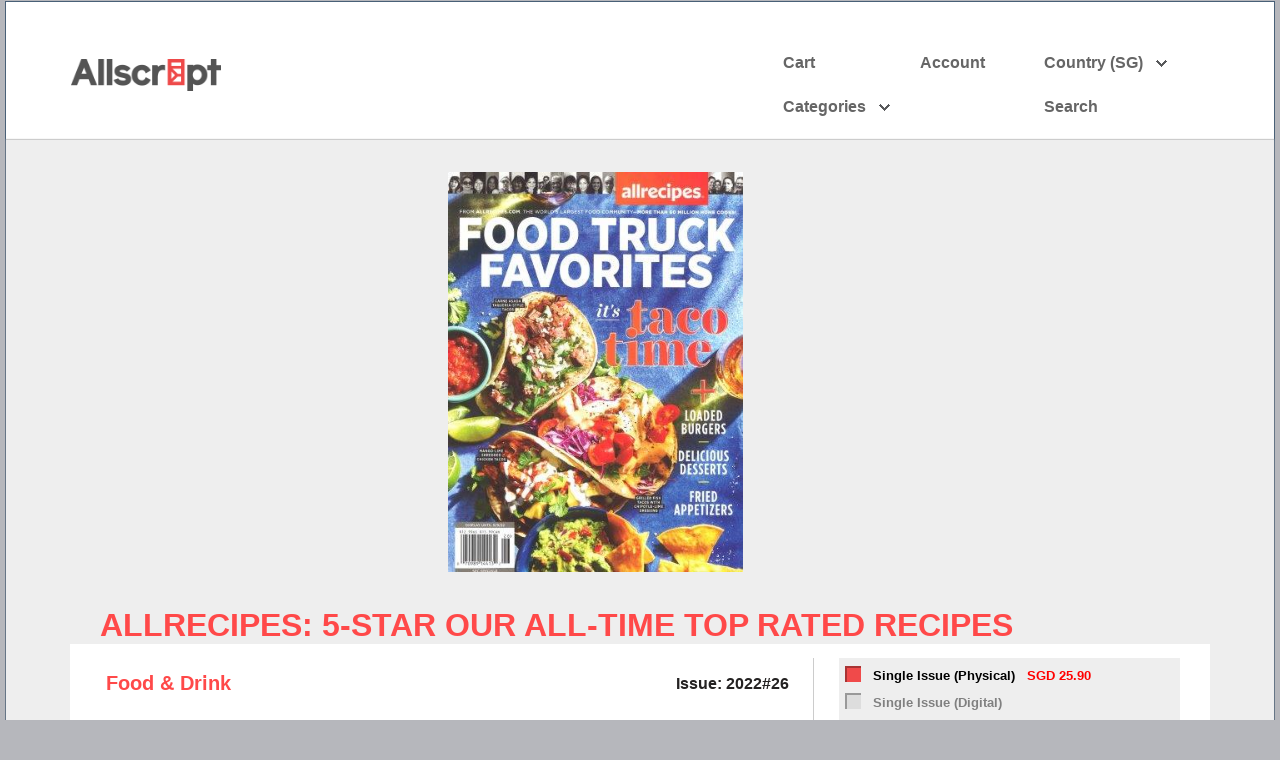

--- FILE ---
content_type: text/html; charset=utf-8
request_url: https://www.allscript.com/magazines/C0004/14413/allrecipes-5-star-our-all-time-top-rated-recipes
body_size: 114715
content:


<!DOCTYPE html>
<html lang="en">
<head id="Head1"><meta charset="utf-8" /><title>
	ALLRECIPES: 5-STAR OUR ALL-TIME TOP RATED RECIPES | Discount Subscriptions | Allscript Magazines
</title><link href="/Content/dcmegamenu.css" type="text/css" rel="stylesheet" /><link href="/Content/grey.css" type="text/css" rel="stylesheet" /><link href="/Content/grey_noArrow.css" type="text/css" rel="stylesheet" /><link href="/Content/jquery-ui.css" type="text/css" rel="stylesheet" /><link href="/Content/Other_Layouts.css" type="text/css" rel="stylesheet" /><link href="/Content/Site.css" type="text/css" rel="stylesheet" />
    

    <script src="/Scripts/jquery-1.8.2.min.js" type="text/javascript"></script>
    <script src="/Scripts/jquery-ui-1.8.24.js" type="text/javascript"></script>
    <script src="/Scripts/jquery-ui-1.8.24.min.js" type="text/javascript"></script>
    <script src="/Scripts/dcmegamenu.1.3.3.js" type="text/javascript"></script>



    <meta name="viewport" content="width=device-width" />
    <title>ALLRECIPES: 5-STAR OUR ALL-TIME TOP RATED RECIPES | Discount Subscriptions</title>
    <script type="text/javascript" src="/../Scripts/jquery.jcarousel.min.js"></script>
    <link href="/Content/skin.css" type="text/css" rel="stylesheet" id="lnk_css" />
    <link href="/Content/Site.css" rel="stylesheet" />
    <script type="text/javascript">

        $(function () {
            $("#menu4").dcMegaMenu({
                rowItems: '4',
                speed: 'fast',
                effect: 'slide',
                event: 'click'
            });
        });
        $(function () {
            $("#menu1").dcMegaMenu({
                rowItems: '4',
                speed: 'fast',
                effect: 'slide',
                event: 'click'
            });
        });
        $(function () {
            $("#menu2").dcMegaMenu({
                rowItems: '1',
                speed: 'fast',
                effect: 'slide',
                event: 'click'
            });
        });
        $(function () {
            $("#menu3").dcMegaMenu({
                rowItems: '1',
                speed: 'fast',
                effect: 'slide',
                event: 'click'
            });
        });
        $(function () {
            $("#menu150").dcMegaMenu({
                rowItems: '1',
                speed: 'fast',
                effect: 'slide',
                event: 'click'
            });
        });
        $(function () {
            $('#mycarousel').jcarousel();
        });
        function fun() {
            var textBoxValue = document.getElementById('MainContent_txtHdnBillingDtl').value;
            if (document.getElementById("demo_box_1").checked) {

                document.getElementById('MainContent_txtHdnBillingDtl').value = "Single";

                //alert(textBoxValue)
            }
            if (document.getElementById("demo_box_2").checked) {
                document.getElementById('MainContent_txtHdnBillingDtl').value = "Subscription";
            }
            // window.location.reload();
        }
        function clientfunc(sender, args) {
            args.IsValid = false;
            if (document.getElementById("demo_box_1").checked)
                args.IsValid = true;
            if (document.getElementById("demo_box_2").checked)
                args.IsValid = true;
        }

        window.onload = function get_Res() {
            var screenWidth = screen.availWidth;
            var screenHeight = screen.availHeight;
            var val = document.getElementById('enjoy');
            //if (screenWidth <= 900) {
            //    //document.getElementById("div_enjoy").style.visibility = 'hidden';
            //    //document.getElementById("div_enjoy").innerHTML = "";
            //    document.getElementById("div_dtls").style.width = '100%';
            //    var links = document.getElementById("lnk_css");
            //    links.href = "/Content/skin-800.css";
            //    //document.getElementById("mycarousel").style.marginLeft = '15px';
            //}
            //else if (screenWidth == 1024)
            //{

            //    document.getElementById("div_enjoy").style.visibility = 'hidden';
            //    document.getElementById("div_enjoy").innerHTML = "";
            //    document.getElementById("div_dtls").style.width = '100%';
            //    var links = document.getElementById("lnk_css");
            //    links.href = "/Content/skin-1024.css";
            //}
            //else {

            //    var links = document.getElementById("lnk_css");
            //    links.href = "/Content/skin.css";
            //}

        }
        function tw_sharing(d, s, id) {
            var js, fjs = d.getElementsByTagName(s)[0], p = /^http:/.test(d.location) ? 'http' : 'https';
            if (!d.getElementById(id)) {
                js = d.createElement(s); js.id = id;
                js.src = p + '://platform.twitter.com/widgets.js';
                fjs.parentNode.insertBefore(js, fjs);
            }
            (document, 'script', 'twitter-wjs');

        }

    </script>


    <script>

       //var _gaq = _gaq || [];
       //_gaq.push(['_setAccount', 'UA-44827489-1']);
       //_gaq.push(['_trackPageview']);
       //// Any other calls you might have
       //// ga('require', 'ecommerce', 'ecommerce.js');
       //(function () {
       //    var ga = document.createElement('script'); ga.type = 'text/javascript'; ga.async = true;
       //    ga.src = ('https:' == document.location.protocol ? 'https://ssl' : 'http://www') + '.google-analytics.com/ga.js';
       //    var s = document.getElementsByTagName('script')[0]; s.parentNode.insertBefore(ga, s);
       //})();

       // var queryString = location.search.substring(1);
       // var keyValues = queryString.split('&');
       // var status;
       // var item_code;
       // var item_name;
       // var item_cat;
       // var item_price;
       // var item_qty;
       // var supplier;
       // for (var i in keyValues) {
       //     var key = keyValues[i].split('=');
       //     if (key[0] == "status") {
       //         status = key[1];
       //     }
       //     if (key[0] == "stcode") {
       //         item_code = key[1];
       //     }
       //     if (key[0] == "stitle") {
       //         item_name = key[1];
       //     }
       //     if (key[0] == "catid") {
       //         item_cat = key[1];
       //     }
       //     if (key[0] == "price") {
       //         item_price = key[1];
       //     }
       //     if (key[0] == "spcode") {
       //         supplier = key[1];
       //     }

       // }

       // if (status == "ok")
       // {
       //     _gaq.push(['_addItem',
       //     item_code,          // Transaction ID
       //     item_code,       // Product SKU / Code*
       //     item_name, // Product Name*
       //     item_cat,    // Product Category
       //     item_price,            // Price*
       //     '1'                 // Quantity*    
       //     ]);
       //     _gaq.push(['_trackTrans']);
       // }



    </script>
    

    <style type="text/css">
        .tbl_margin {
            margin-left: 40px;
        }

        .reviews_nav {
            color: red;
            text-decoration: none;
            align-items: baseline;
            padding-left: 5px;
        }

        .tbl_margin_right {
            margin-left: 450px;
        }

        .spacer_pw {
            background-color: #eeeeee;
            height: 60px;
        }

        .jcarousel-skin-tango .jcarousel-item {
            width: 200px;
            height: 300px;
            text-align: center;
        }

        .twitter-share-button {
            height: 10px !important;
            width: 40px !important;
        }

        #share-buttons img {
            border: 0;
            box-shadow: 0;
            display: inline;
        }

        #share-buttons_partworks img {
            border: 0;
            box-shadow: 0;
            display: inline;
        }
        /*.jcarousel-skin-tango .jcarousel-next-horizontal {
    position: absolute;
    top: -1px;

    float:left;
    right: 60px;
    width: 100px;
    height: 60px;
    cursor: pointer;
    background: transparent url(../Content/next.png) 0 0;
}*/
    </style>




    <style type="text/css">
        .linkFont {
            color: White;
            text-decoration: none;
            /*font-size:16pt;*/
            font-size: 16px;
            font-family: "Reader Bold", Arial, 'Helvetica Neue', Helvetica, sans-serif;
        }

        .linkFont_footer {
            color: White;
            text-decoration: none;
            /*font-size:16pt;*/
            font-size: 16px;
            font-family: "Reader Bold", Arial, 'Helvetica Neue', Helvetica, sans-serif;
            margin-top: 30px;
        }

        .search-menu {
            width: 280px;
            margin-left: -80px;
            padding-top: 0px;
            padding-bottom: 0px;
        }

        .menu_items {
            font-size: 16px;
            font-weight: bold;
            font-family: "Reader Bold", Arial, 'Helvetica Neue', Helvetica, sans-serif;
        }

            .menu_items:hover {
                font-size: 16px;
                color: #ff4949;
                font-family: "Reader Bold", Arial, 'Helvetica Neue', Helvetica, sans-serif;
            }

        .menu_listing {
            font-size: 14px;
            font-family: "Reader Bold", Arial, 'Helvetica Neue', Helvetica, sans-serif;
            color: black;
            margin-top: 10px;
        }

            .menu_listing:hover {
                font-size: 14px;
                font-family: "Reader Bold", Arial, 'Helvetica Neue', Helvetica, sans-serif;
                color: #ff4949;
                margin-top: 10px;
            }

        .currency_styling {
            font-size: 14px;
            font-weight: bold;
            margin-left: -10px;
            text-align: left;
        }

            .currency_styling:hover {
                font-size: 14px;
                font-weight: bold;
                color: #FF4949;
            }
    </style>
    <style>
        .modalDialog {
            position: fixed;
            font-family: Arial, Helvetica, sans-serpzif;
            top: 20px;
            right: 0;
            bottom: 0;
            left: 0;
            background: rgba(0,0,0,0.8);
            z-index: 99999;
            opacity: 0;
            -webkit-transition: opacity 400ms ease-in;
            -moz-transition: opacity 400ms ease-in;
            transition: opacity 400ms ease-in;
            pointer-events: none;
        }

            .modalDialog:target {
                opacity: 1;
                pointer-events: auto;
            }

            .modalDialog > div {
                width: 600px;
                position: relative;
                margin: 10% auto;
                padding: 5px 20px 13px 20px;
                /*border-radius: 10px;*/
                background: #fff;
                background: -moz-linear-gradient(#fff, #999);
                background: -webkit-linear-gradient(#fff, #999);
                background: -o-linear-gradient(#fff, #999);
            }

        .close {
            background: #606061;
            color: #FFFFFF;
            line-height: 25px;
            position: absolute;
            right: -12px;
            text-align: center;
            top: -5px;
            width: 8px;
            text-decoration: none;
            font-weight: bold;
            -webkit-border-radius: 12px;
            -moz-border-radius: 12px;
            border-radius: 12px;
            -moz-box-shadow: 1px 1px 3px #000;
            -webkit-box-shadow: 1px 1px 3px #000;
            box-shadow: 1px 1px 3px #000;
        }

            .close:hover {
                background: #00d9ff;
            }
    </style>


    <script type="text/javascript">
        $(function () {
            $("#menu15").dcMegaMenu({
                rowItems: '1',
                speed: 'fast',
                effect: 'slide',
                event: 'click'
            });
        });


        function modal_Win(pURL, Width, QS) {
            var Height = Math.round(Width * 0.93);
            var left = (screen.width / 2) - (Width / 2);
            var top = (screen.height / 2) - (Height / 2);
            if (window.showModalDialog) {
                window.showModalDialog(pURL, "name", "dialogWidth:" + Width + "px; dialogHeight:" + Height + "px; status:no; scroll:yes; title:no; dialogTop:" + top + "dialogLeft:" + left);
                if (QS) {
                    //window.location=window.location.href.split("?")[0]+'?'+QS;
                }
            }
            else {
                window.open(pURL, 'name', 'height=' + Height + ', width=' + Width + ', toolbar=no, titlebar=no, location=no, directories=no, status=no, menubar=no, scrollbars=yes, resizable=no, modal=yes, centerscreen=yes, dialog=yes, alwaysRaised=yes, close=no');
            }
        }
    </script>

    
    
    <script type="text/javascript">

        //var _gaq = _gaq || [];
        //_gaq.push(['_setAccount', 'UA-44827489-1']);
        //_gaq.push(['_trackPageview']);

        //(function() {
        //    var ga = document.createElement('script'); ga.type = 'text/javascript'; ga.async = true;
        //    ga.src = ('https:' == document.location.protocol ? 'https://ssl' : 'http://www') + '.google-analytics.com/ga.js';
        //    var s = document.getElementsByTagName('script')[0]; s.parentNode.insertBefore(ga, s);
        //})();

        //(function (i, s, o, g, r, a, m) {
        //    i['GoogleAnalyticsObject'] = r; i[r] = i[r] || function () {
        //        (i[r].q = i[r].q || []).push(arguments)
        //    }, i[r].l = 1 * new Date(); a = s.createElement(o),
        //    m = s.getElementsByTagName(o)[0]; a.async = 1; a.src = g; m.parentNode.insertBefore(a, m)
        //})(window, document, 'script', '//www.google-analytics.com/analytics.js', 'ga');

        //ga('create', 'UA-44688955-1', 'allscript.com');
        //ga('send', 'pageview');

    </script>

    <script type="text/javascript">

        function stopRKey(evt) {
            var evt = (evt) ? evt : ((event) ? event : null);
            var node = (evt.target) ? evt.target : ((evt.srcElement) ? evt.srcElement : null);
            if ((evt.keyCode == 13) && (node.type == "text")) { return false; }
        }

        document.onkeypress = stopRKey;
        $('#Form1').on("keyup keypress", function (e) {
            var code = e.keyCode || e.which;
            if (code == 13) {
                alert("Clicked");
                e.preventDefault();
                return false;
            }
        });
    </script>
    <link href="https://plus.google.com/107081377677354108845" rel="publisher" /><meta property="og:image" content="../cover/mz/14413.JPG" /><meta property="og:title" /><meta property="og:description" content="Make dinnertime easy with Stress-Free Dinners! Including one-pan dishes like sheet pan, slow cooker, and air fryer, and 30-minute-or-less meals, every recipe in this publication is designed to be weeknight-friendly. Enjoy kid-friendly dishes and even recipes with bold, global flavors—all with reader ratings and reviews—so you can trust that dinner will be a hit!" /><meta http-equiv="description" name="description" content="Make dinnertime easy with Stress-Free Dinners! Including one-pan dishes like sheet pan, slow cooker, and air fryer, and 30-minute-or-less meals, every recipe in this publication is designed to be weeknight-friendly. Enjoy kid-friendly dishes and even recipes with bold, global flavors—all with reader ratings and reviews—so you can trust that dinner will be a hit!" /></head>
<body>
    <form method="post" action="/magazines/C0004/14413/allrecipes-5-star-our-all-time-top-rated-recipes" id="Form1">
<div class="aspNetHidden">
<input type="hidden" name="__EVENTTARGET" id="__EVENTTARGET" value="" />
<input type="hidden" name="__EVENTARGUMENT" id="__EVENTARGUMENT" value="" />
<input type="hidden" name="__VIEWSTATE" id="__VIEWSTATE" value="/[base64]/[base64]/[base64]/[base64]/[base64]/[base64]/[base64]/[base64]/[base64]/[base64]/[base64]/[base64]/[base64]/[base64]/[base64]/[base64]/dXJsPWh0dHBzOi8vd3d3LmFsbHNjcmlwdC5jb20vdXNlcnNfcGFnZXMvcHJvZF9kZXRhaWxzLmFzcHg/[base64]/dXJsPWh0dHBzOi8vd3d3LmFsbHNjcmlwdC5jb20vdXNlcnNfcGFnZXMvcHJvZF9kZXRhaWxzLmFzcHg/[base64]/[base64]/[base64]/dHlwZT1tYWdhemluZXMmc3Bjb2RlPUMwMDA0JnN0Y29kZT0wMTcxMiZzdGl0bGU9d2luZS1zcGVjdGF0b3IfAQUOV0lORSBTUEVDVEFUT1IfDQUOV0lORSBTUEVDVEFUT1JkZAIGD2QWBAIBDw8WAh8DBWMvdXNlcnNfcGFnZXMvcHJvZF9kZXRhaWxzLmFzcHg/[base64]/[base64]/[base64]/[base64]/[base64]/zS4hK1gH+4tFutpso=" />
</div>

<script type="text/javascript">
//<![CDATA[
var theForm = document.forms['Form1'];
if (!theForm) {
    theForm = document.Form1;
}
function __doPostBack(eventTarget, eventArgument) {
    if (!theForm.onsubmit || (theForm.onsubmit() != false)) {
        theForm.__EVENTTARGET.value = eventTarget;
        theForm.__EVENTARGUMENT.value = eventArgument;
        theForm.submit();
    }
}
//]]>
</script>


<script src="/WebResource.axd?d=BuXenzYAYImBeTZY5iVRPZd7G8RT7OXYSUmzaoNEkG20xcEbJszBe4MlQF7veQYZY7Bkfs1pKjgSIDsRk9jAyFm8POVQnvE5rkpWc0olclA1&amp;t=638901824248157332" type="text/javascript"></script>


<script src="/ScriptResource.axd?d=0f02go8i2uFahXKry9mLeJ4W_T6RTpei9Sq6tMhEqNvmL3YMVeP-z_TF8aZgmL2h5WhTT_lmxvLUK6sXKADmfkyKv3ggkcPyT8Lx4ak6BFqdMZpe0XpGHJJdRlIII__r0&amp;t=ffffffffdc32f924" type="text/javascript"></script>
<script src="/ScriptResource.axd?d=maS1Dw5Rt2cbPts2fVGt37LiGawA4Tsb3kzIFz1AC0Hrk_kZcafB99MTdhItQTVpwY8f7FhjgXBkzhmPW70zu47eqTlyFlSZzcwHXy3Mrt1MrKtDJd9TOZLgEzuTjUmT_HKif6aCUTRoLZqCFIgJyQ2&amp;t=ffffffffdc32f924" type="text/javascript"></script>
<div class="aspNetHidden">

	<input type="hidden" name="__VIEWSTATEGENERATOR" id="__VIEWSTATEGENERATOR" value="610F83CF" />
	<input type="hidden" name="__EVENTVALIDATION" id="__EVENTVALIDATION" value="/wEdAA61tSWeZatn4kypY/Twt5yFBzLq4LzBn10F+hu9c5fbVW0vOO9DurvbWgTY6USmXboX4cMceNW8qJBzCAg6VorJpBJdOS96X721KU/CCIbPRUGRAFliQvho+93SJ5EisRI6XngxzonfdNclBafbwZKnnk35WLFUKf3Iwn3nhZrywlV6RkAfufrqJa6LpqnGFgsqJ+QG9VZ6x0Pjj/7AG7Ia75X9qCBNvFhyfFaGThpVDJhVg5twa1pYL1ECzSakoyNJJihPWyeGCcMAKZvLGgpN1F1XdtJ/ROcEC3ZhOXUhS1bhydXTMg50dqJJxp7BTMDIpaAhdFp1oqW0fzzwPzCa" />
</div>


        <script type="text/javascript">
//<![CDATA[
Sys.WebForms.PageRequestManager._initialize('ctl00$ScriptManager1', 'Form1', ['tctl00$MainContent$UpdatePanel3','MainContent_UpdatePanel3','tctl00$MainContent$UpdatePanel5','MainContent_UpdatePanel5','tctl00$MainContent$UpdatePanel4','MainContent_UpdatePanel4','tctl00$MainContent$UpdatePanel6','MainContent_UpdatePanel6','tctl00$MainContent$UpdatePanel1','MainContent_UpdatePanel1'], [], [], 90, 'ctl00');
//]]>
</script>



        <div class="page">
            

            <br />
            <div class="margin-leftright-60">

                <table width="100%">
                    <div id="popup_error">
                        
                        
                    </div>
                    <tr>
                        <td valign="top">
                            <div style="margin-left: -1px; margin-top: 40px; margin-bottom: 20px;">
                                <a id="lnkLogo" href="../../../Default.aspx"><img id="imgLogo" src="../../../Content/logo.PNG" style="width:150px;" /></a>
                            </div>
                            <div align="left" style="margin-left: 5%; color: #ff4949">
                                
                            </div>
                        </td>
                        <td align="right">

                            <div class="grey" style="margin-top: 20px;">

                                <table cellpadding="8" cellspacing="4">
                                    <tr>
                                        <td>
                                            <ul id="Ul1" class="mega-menu">
                                                <li>
                                                    <a id="HyperLink5" class="linkFont" href="../../../users_pages/Cart.aspx">Cart</a>
                                                    
                                                </li>
                                            </ul>
                                        </td>
                                        <td>

                                            <ul id="menu15" class="mega-menu_noArrow">
                                                <li>
                                                    <a id="lnkAccount" class="linkFont" href="../../../templates/#">Account</a>
                                                    <ul class="sub-container3" style="margin-top: 2px;">
                                                        <li>
                                                            
                                                                <table style="padding-left: 20px">
                                                                    <tr>
                                                                        <td style="padding-top: 5px">
                                                                            <input name="ctl00$txtuser_name" type="text" id="txtuser_name" class="textNormal" placeholder="Email Address" onfocus="if(this.value==&#39;Email Address&#39;){this.value=&#39;&#39;;this.style.color=&#39;Black&#39;}" style="width:260px;" />
                                                                        </td>
                                                                    </tr>
                                                                    <tr>
                                                                        <td style="padding-top: 5px">
                                                                            <input name="ctl00$txtpassword" type="password" id="txtpassword" class="textNormal" placeholder="Password" onfocus="if(this.value==&#39;Password&#39;){this.value=&#39;&#39;;this.style.color=&#39;Black&#39;}" style="width:260px;" />
                                                                        </td>
                                                                    </tr>
                                                                    <tr>
                                                                        <td style="padding-top: 6px">
                                                                            <input type="submit" name="ctl00$btn_login" value="LOG-IN" id="btn_login" class="btnRed" style="width:275px;" />
                                                                        </td>
                                                                    </tr>
                                                                    <tr>
                                                                        <td align="left">
                                                                            <table width="100%">
                                                                                <tr>
                                                                                    <td align="left">
                                                                                        <a id="lnkforget_pwd" title="Forgot Password ?" href="../../../forgotpassword.aspx" style="color:#FF4949;background-color:#DDDDDD;font-size:14px;font-weight:bold;cursor: pointer; margin-left: -22px;">Forgot password?</a>
                                                                                        
                                                                                    </td>
                                                                                    <td align="right">
                                                                                        <a id="HyperLink4" title="Register" href="../../../Register.aspx" style="color:#FF4949;background-color:#DDDDDD;font-size:14px;font-weight:bold;cursor: pointer">Register</a>
                                                                                        
                                                                                    </td>
                                                                                </tr>
                                                                            </table>
                                                                        </td>
                                                                    </tr>
                                                                </table>
                                                            
                                                            
                                                        </li>
                                                    </ul>

                                                </li>

                                            </ul>
                                        </td>
                                        <td>
                                            <ul id="menu4" class="mega-menu">
                                                <li style="width: 170px">
                                                    <a id="lnkCurrancy_SGD" class="linkFont" href="javascript:__doPostBack(&#39;ctl00$lnkCurrancy_SGD&#39;,&#39;&#39;)">Country (SG)</a>
                                                    <ul class="sub-container2" style="margin-top: 2px;">

                                                        <li>
                                                            <a id="lnkCurrancy_SGD1" class="currency_styling" href="javascript:__doPostBack(&#39;ctl00$lnkCurrancy_SGD1&#39;,&#39;&#39;)">Singapore (SG)</a></li>
                                                        <li id="currency_RM" aria-selected="true">
                                                            <a id="lnkCurrancy_RM" class="currency_styling" href="javascript:__doPostBack(&#39;ctl00$lnkCurrancy_RM&#39;,&#39;&#39;)" style="font-weight:bold;">Malaysia (MY)</a></li>


                                                    </ul>
                                                </li>
                                            </ul>
                                        </td>
                                    </tr>
                                    <tr>
                                        <td>
                                            <ul id="menu1" class="mega-menu">
                                                <li><a href="#">
                                                    <div class="menu_items">Categories</div>
                                                </a>
                                                    <ul class="sub-container1" style="margin-top: 2px;">

                                                        <table id="tbl" style="width:100%;">
	<tr>
		<td valign="top">
                                                                    <li style="width: 160px;">
                                                                        <ul>
                                                                            <li style="margin-top: 10px;">
                                                                                <h5>
                                                                                    <a id="lnk_fresh" href="../../../users_pages/categorized_magzines.aspx?title=FRESH OFF THE PRESS" style="color:#A69AC9;font-size:14px;font-weight:bold;cursor: pointer">Fresh off the press</a></h5>
                                                                            </li>
                                                                            <li style="margin-top: 10px;">
                                                                                <h5 style="font-size: 14px;">
                                                                                    <a id="lnk_Popular" href="../../../users_pages/categorized_magzines.aspx?title=POPULAR" style="color:#00C040;font-weight:bold;cursor: pointer">Popular</a></h5>
                                                                            </li>
                                                                            <li style="margin-top: 10px;">
                                                                                <h5>
                                                                                    <a id="lnk_Discover" href="../../../users_pages/categorized_magzines.aspx?title=DISCOVER" style="color:#03CBC0;font-size:14px;font-weight:bold;cursor: pointer">Discover</a></h5>
                                                                            </li>
                                                                            <li style="margin-top: 10px;">
                                                                                <h5>
                                                                                    <a id="lnk_Editor" href="../../../users_pages/categorized_magzines.aspx?title=EDITOR&#39;S PICK" style="color:#F39B4F;font-size:14px;font-weight:bold;cursor: pointer">Editor`s Picks</a></h5>
                                                                            </li>
                                                                            
                                                                             <li style="margin-top: 10px;">
                                                                                <h5>
                                                                                    </h5>
                                                                            </li>

                                                                        </ul>
                                                                    </li>
                                                                </td><td valign="top">
                                                                    <li>
                                                                        <ul>
                                                                            

                                                                                    <li class="menu_listing">
                                                                                        <div style="width: 180px;">

                                                                                            <a id="repeater1_LinkButton1_0" class="menu_listing" href="/categories/500/architecture-design" style="font-weight:bold;">Architecture & Design</a>
                                                                                        </div>
                                                                                    </li>
                                                                                

                                                                                    <li class="menu_listing">
                                                                                        <div style="width: 180px;">

                                                                                            <a id="repeater1_LinkButton1_1" class="menu_listing" href="/categories/501/arts-culture" style="font-weight:bold;">Arts & Culture</a>
                                                                                        </div>
                                                                                    </li>
                                                                                

                                                                                    <li class="menu_listing">
                                                                                        <div style="width: 180px;">

                                                                                            <a id="repeater1_LinkButton1_2" class="menu_listing" href="/categories/502/b-magazines" style="font-weight:bold;">B Magazines</a>
                                                                                        </div>
                                                                                    </li>
                                                                                

                                                                                    <li class="menu_listing">
                                                                                        <div style="width: 180px;">

                                                                                            <a id="repeater1_LinkButton1_3" class="menu_listing" href="/categories/503/business-finance" style="font-weight:bold;">Business & Finance</a>
                                                                                        </div>
                                                                                    </li>
                                                                                

                                                                                    <li class="menu_listing">
                                                                                        <div style="width: 180px;">

                                                                                            <a id="repeater1_LinkButton1_4" class="menu_listing" href="/categories/504/celebrity-entertainment" style="font-weight:bold;">Celebrity & Entertainment</a>
                                                                                        </div>
                                                                                    </li>
                                                                                

                                                                                    <li class="menu_listing">
                                                                                        <div style="width: 180px;">

                                                                                            <a id="repeater1_LinkButton1_5" class="menu_listing" href="/categories/505/children-teen" style="font-weight:bold;">Children & Teen</a>
                                                                                        </div>
                                                                                    </li>
                                                                                

                                                                                    <li class="menu_listing">
                                                                                        <div style="width: 180px;">

                                                                                            <a id="repeater1_LinkButton1_6" class="menu_listing" href="/categories/506/crafts-hobbies" style="font-weight:bold;">Crafts & Hobbies</a>
                                                                                        </div>
                                                                                    </li>
                                                                                

                                                                                    <li class="menu_listing">
                                                                                        <div style="width: 180px;">

                                                                                            <a id="repeater1_LinkButton1_7" class="menu_listing" href="/categories/507/fashion-beauty" style="font-weight:bold;">Fashion & Beauty</a>
                                                                                        </div>
                                                                                    </li>
                                                                                

                                                                                    <li class="menu_listing">
                                                                                        <div style="width: 180px;">

                                                                                            <a id="repeater1_LinkButton1_8" class="menu_listing" href="/categories/508/film-photography" style="font-weight:bold;">Film & Photography</a>
                                                                                        </div>
                                                                                    </li>
                                                                                

                                                                                    <li class="menu_listing">
                                                                                        <div style="width: 180px;">

                                                                                            <a id="repeater1_LinkButton1_9" class="menu_listing" href="/categories/509/food-drink" style="font-weight:bold;">Food & Drink</a>
                                                                                        </div>
                                                                                    </li>
                                                                                

                                                                                    <li class="menu_listing">
                                                                                        <div style="width: 180px;">

                                                                                            <a id="repeater1_LinkButton1_10" class="menu_listing" href="/categories/510/health-fitness" style="font-weight:bold;">Health & Fitness</a>
                                                                                        </div>
                                                                                    </li>
                                                                                

                                                                                    <li class="menu_listing">
                                                                                        <div style="width: 180px;">

                                                                                            <a id="repeater1_LinkButton1_11" class="menu_listing" href="/categories/511/home-garden" style="font-weight:bold;">Home & Garden</a>
                                                                                        </div>
                                                                                    </li>
                                                                                

                                                                                    <li class="menu_listing">
                                                                                        <div style="width: 180px;">

                                                                                            <a id="repeater1_LinkButton1_12" class="menu_listing" href="/categories/512/literary" style="font-weight:bold;">Literary</a>
                                                                                        </div>
                                                                                    </li>
                                                                                

                                                                                    <li class="menu_listing">
                                                                                        <div style="width: 180px;">

                                                                                            <a id="repeater1_LinkButton1_13" class="menu_listing" href="/categories/513/mens-interest" style="font-weight:bold;">Men's Interest</a>
                                                                                        </div>
                                                                                    </li>
                                                                                

                                                                                    <li class="menu_listing">
                                                                                        <div style="width: 180px;">

                                                                                            <a id="repeater1_LinkButton1_14" class="menu_listing" href="/categories/514/cars-bikes-motoring" style="font-weight:bold;">Cars, Bikes & Motoring</a>
                                                                                        </div>
                                                                                    </li>
                                                                                

                                                                                    <li class="menu_listing">
                                                                                        <div style="width: 180px;">

                                                                                            <a id="repeater1_LinkButton1_15" class="menu_listing" href="/categories/515/music-musical-instruments" style="font-weight:bold;">Music & Musical Instruments</a>
                                                                                        </div>
                                                                                    </li>
                                                                                
                                                                        </ul>
                                                                    </li>
                                                                </td><td valign="top">

                                                                    <li>
                                                                        <ul>

                                                                            

                                                                                    <li>
                                                                                        <div style="width: 180px;">
                                                                                            <a id="repeater2_LinkButton1_0" class="menu_listing" href="/categories/516/news-politics" style="font-weight:bold;">News & Politics</a>
                                                                                    </li>
                                                                                    </div>
                                                                                

                                                                                    <li>
                                                                                        <div style="width: 180px;">
                                                                                            <a id="repeater2_LinkButton1_1" class="menu_listing" href="/categories/517/parenting-family" style="font-weight:bold;">Parenting & Family</a>
                                                                                    </li>
                                                                                    </div>
                                                                                

                                                                                    <li>
                                                                                        <div style="width: 180px;">
                                                                                            <a id="repeater2_LinkButton1_2" class="menu_listing" href="/categories/518/partworks" style="font-weight:bold;">Partworks </a>
                                                                                    </li>
                                                                                    </div>
                                                                                

                                                                                    <li>
                                                                                        <div style="width: 180px;">
                                                                                            <a id="repeater2_LinkButton1_3" class="menu_listing" href="/categories/519/pets-animals" style="font-weight:bold;">Pets & Animals</a>
                                                                                    </li>
                                                                                    </div>
                                                                                

                                                                                    <li>
                                                                                        <div style="width: 180px;">
                                                                                            <a id="repeater2_LinkButton1_4" class="menu_listing" href="/categories/520/planes-trains-boats" style="font-weight:bold;">Planes / Trains / Boats</a>
                                                                                    </li>
                                                                                    </div>
                                                                                

                                                                                    <li>
                                                                                        <div style="width: 180px;">
                                                                                            <a id="repeater2_LinkButton1_5" class="menu_listing" href="/categories/521/puzzles" style="font-weight:bold;">Puzzles</a>
                                                                                    </li>
                                                                                    </div>
                                                                                

                                                                                    <li>
                                                                                        <div style="width: 180px;">
                                                                                            <a id="repeater2_LinkButton1_6" class="menu_listing" href="/categories/522/science-technology" style="font-weight:bold;">Science & Technology </a>
                                                                                    </li>
                                                                                    </div>
                                                                                

                                                                                    <li>
                                                                                        <div style="width: 180px;">
                                                                                            <a id="repeater2_LinkButton1_7" class="menu_listing" href="/categories/523/sports-outdoors" style="font-weight:bold;">Sports & Outdoors</a>
                                                                                    </li>
                                                                                    </div>
                                                                                

                                                                                    <li>
                                                                                        <div style="width: 180px;">
                                                                                            <a id="repeater2_LinkButton1_8" class="menu_listing" href="/categories/524/technology-gaming" style="font-weight:bold;">Technology & Gaming</a>
                                                                                    </li>
                                                                                    </div>
                                                                                

                                                                                    <li>
                                                                                        <div style="width: 180px;">
                                                                                            <a id="repeater2_LinkButton1_9" class="menu_listing" href="/categories/525/travels-adventures" style="font-weight:bold;">Travels & Adventures</a>
                                                                                    </li>
                                                                                    </div>
                                                                                

                                                                                    <li>
                                                                                        <div style="width: 180px;">
                                                                                            <a id="repeater2_LinkButton1_10" class="menu_listing" href="/categories/526/womens-interest" style="font-weight:bold;">Women's Interest</a>
                                                                                    </li>
                                                                                    </div>
                                                                                

                                                                                    <li>
                                                                                        <div style="width: 180px;">
                                                                                            <a id="repeater2_LinkButton1_11" class="menu_listing" href="/categories/527/bz-general" style="font-weight:bold;">BZ GENERAL</a>
                                                                                    </li>
                                                                                    </div>
                                                                                

                                                                                    <li>
                                                                                        <div style="width: 180px;">
                                                                                            <a id="repeater2_LinkButton1_12" class="menu_listing" href="/categories/528/bz-hobbies" style="font-weight:bold;">BZ HOBBIES</a>
                                                                                    </li>
                                                                                    </div>
                                                                                

                                                                                    <li>
                                                                                        <div style="width: 180px;">
                                                                                            <a id="repeater2_LinkButton1_13" class="menu_listing" href="/categories/529/bz-celebrities-music-entertainment" style="font-weight:bold;">BZ CELEBRITIES MUSIC ENTERTAINMENT</a>
                                                                                    </li>
                                                                                    </div>
                                                                                

                                                                                    <li>
                                                                                        <div style="width: 180px;">
                                                                                            <a id="repeater2_LinkButton1_14" class="menu_listing" href="/categories/530/bz-future-genius" style="font-weight:bold;">BZ FUTURE GENIUS</a>
                                                                                    </li>
                                                                                    </div>
                                                                                

                                                                                    <li>
                                                                                        <div style="width: 180px;">
                                                                                            <a id="repeater2_LinkButton1_15" class="menu_listing" href="/categories/531/bz-parenting" style="font-weight:bold;">BZ PARENTING</a>
                                                                                    </li>
                                                                                    </div>
                                                                                

                                                                        </ul>
                                                                    </li>
                                                                </td><td valign="top">
                                                                    <li>
                                                                        <ul>

                                                                            

                                                                                    <li>
                                                                                        <div style="width: 180px;">
                                                                                            <a id="repeater3_LinkButton1_0" class="menu_listing" href="/categories/537/bz-health-fitness-and-mindfulness" style="font-weight:bold;">BZ HEALTH  FITNESS AND MINDFULNESS</a>
                                                                                    </li>
                                                                                    </div>
                                                                                

                                                                                    <li>
                                                                                        <div style="width: 180px;">
                                                                                            <a id="repeater3_LinkButton1_1" class="menu_listing" href="/categories/538/bz-wars-and-history" style="font-weight:bold;">BZ WARS AND HISTORY</a>
                                                                                    </li>
                                                                                    </div>
                                                                                

                                                                                    <li>
                                                                                        <div style="width: 180px;">
                                                                                            <a id="repeater3_LinkButton1_2" class="menu_listing" href="/categories/539/comics" style="font-weight:bold;">Comics</a>
                                                                                    </li>
                                                                                    </div>
                                                                                

                                                                                    <li>
                                                                                        <div style="width: 180px;">
                                                                                            <a id="repeater3_LinkButton1_3" class="menu_listing" href="/categories/540/wars-history" style="font-weight:bold;">Wars & History</a>
                                                                                    </li>
                                                                                    </div>
                                                                                

                                                                                    <li>
                                                                                        <div style="width: 180px;">
                                                                                            <a id="repeater3_LinkButton1_4" class="menu_listing" href="/categories/541/computers-programming" style="font-weight:bold;">Computers & Programming</a>
                                                                                    </li>
                                                                                    </div>
                                                                                

                                                                                    <li>
                                                                                        <div style="width: 180px;">
                                                                                            <a id="repeater3_LinkButton1_5" class="menu_listing" href="/categories/542/fishing-fishing-equipments" style="font-weight:bold;">Fishing & Fishing Equipments</a>
                                                                                    </li>
                                                                                    </div>
                                                                                

                                                                                    <li>
                                                                                        <div style="width: 180px;">
                                                                                            <a id="repeater3_LinkButton1_6" class="menu_listing" href="/categories/543/philosophy" style="font-weight:bold;">Philosophy</a>
                                                                                    </li>
                                                                                    </div>
                                                                                

                                                                                    <li>
                                                                                        <div style="width: 180px;">
                                                                                            <a id="repeater3_LinkButton1_7" class="menu_listing" href="/categories/544 /bz-science-and-medical" style="font-weight:bold;">BZ SCIENCE AND MEDICAL</a>
                                                                                    </li>
                                                                                    </div>
                                                                                

                                                                                    <li>
                                                                                        <div style="width: 180px;">
                                                                                            <a id="repeater3_LinkButton1_8" class="menu_listing" href="/categories/545 /bz-achitecture-interior-designs-and-landscape" style="font-weight:bold;">BZ ACHITECTURE INTERIOR DESIGNS AND LANDSCAPE</a>
                                                                                    </li>
                                                                                    </div>
                                                                                

                                                                                    <li>
                                                                                        <div style="width: 180px;">
                                                                                            <a id="repeater3_LinkButton1_9" class="menu_listing" href="/categories/546/bz-cooking-baking-wine-beers-lifestyles" style="font-weight:bold;">BZ COOKING BAKING WINE BEERS LIFESTYLES</a>
                                                                                    </li>
                                                                                    </div>
                                                                                

                                                                                    <li>
                                                                                        <div style="width: 180px;">
                                                                                            <a id="repeater3_LinkButton1_10" class="menu_listing" href="/categories/547/bz-computing-computer-games-andtechnology" style="font-weight:bold;">BZ COMPUTING COMPUTER GAMES ANDTECHNOLOGY</a>
                                                                                    </li>
                                                                                    </div>
                                                                                

                                                                                    <li>
                                                                                        <div style="width: 180px;">
                                                                                            <a id="repeater3_LinkButton1_11" class="menu_listing" href="/categories/548 /bz-sports" style="font-weight:bold;">BZ SPORTS</a>
                                                                                    </li>
                                                                                    </div>
                                                                                

                                                                                    <li>
                                                                                        <div style="width: 180px;">
                                                                                            <a id="repeater3_LinkButton1_12" class="menu_listing" href="/categories/549 /bz-photography" style="font-weight:bold;">BZ PHOTOGRAPHY</a>
                                                                                    </li>
                                                                                    </div>
                                                                                

                                                                                    <li>
                                                                                        <div style="width: 180px;">
                                                                                            <a id="repeater3_LinkButton1_13" class="menu_listing" href="/categories/550/bz-travels-and-adventures" style="font-weight:bold;">BZ TRAVELS AND ADVENTURES</a>
                                                                                    </li>
                                                                                    </div>
                                                                                

                                                                        </ul>
                                                                    </li>
                                                                </td>
	</tr>
</table>

                                                    </ul>
                                                </li>
                                            </ul>
                                        </td>
                                        <td>
                                            <ul id="menu2" class="mega-menu">
                                                <li>
                                                    <h5>
                                                        
                                                        

                                                    </h5>
                                                </li>
                                            </ul>
                                        </td>
                                        <td>
                                            <ul id="menu3" class="mega-menu_noArrow">
                                                <li><a href="#">
                                                    <div class="menu_items">Search</div>
                                                </a>
                                                    <ul style="width: 250px; margin-left: -67px; padding-top: 0px; padding-bottom: 0px; margin-top: 2px;">
                                                        <li>
                                                            <table style="padding: 3px;">
                                                                <tr>
                                                                    <td>
                                                                        <input name="ctl00$txtSearchBox" type="text" id="txtSearchBox" class="textMedium" style="font-size:Large;width:196px;" />
                                                                    </td>
                                                                    <td>
                                                                        <input type="submit" name="ctl00$btnSearch" value="GO" id="btnSearch" class="btnRed" style="color:White;background-color:Red;font-weight:bold;width:40px;" />
                                                                    </td>
                                                                </tr>
                                                            </table>
                                                        </li>
                                                    </ul>
                                                </li>
                                            </ul>
                                        </td>
                                    </tr>
                                </table>
                            </div>
                        </td>
                    </tr>
                </table>
            </div>
            <hr />

            

            <div class="main">
                
    <input type="hidden" name="ctl00$MainContent$txtHdnBillingDtl" id="MainContent_txtHdnBillingDtl" />
    
    
    
    
    

    <div class="margin-leftright-60">
        

        
        
        <div style="margin-left: 33%;">
            <table width="50%">
                <tr>
                    <td width="50%">
                        <br />
                        <div style="padding-left: 15%">
                            
                        </div>
                        <br />
                        
                        <img src="../../../cover/mz/14413.JPG" id="MainContent_img_Header" height="400" alt="ALLRECIPES: 5-STAR OUR ALL-TIME TOP RATED RECIPES Magazine" />
                    </td>
                    
                </tr>
            </table>
        </div>
        <br />
        <br />

        <h1 style="padding-left: 30px">
            <span id="MainContent_lblTitle">ALLRECIPES: 5-STAR OUR ALL-TIME TOP RATED RECIPES</span></h1>

        <div id="div_dtls" style="float: left; width: 100%">
            
            <table width="100%" bgcolor="white" cellpading="2" cellspacing="2" style="padding: 12px 20px 20px 20px;">
                <tr>
                    <td width="45%" valign="top" style="padding-right: 20px; padding-left: 12px;">
                        <table bgcolor="white" width="100%">
                            <tr>
                                <td width="62%">
                                    <h4 style="color: #FF4949">
                                        <a id="MainContent_lblCategory" href="../../../categories/509/food-drink" style="color:#FF4949;text-decoration:none;">Food & Drink</a></h4>
                                    
                                </td>
                                <td align="right">
                                    <h4 id="MainContent_issue_code_box" class="offices_heading">Issue:
                                        
                                        
                                        <span id="MainContent_lbl_issueCode">2022#26</span>
                                    </h4>

                                </td>
                            </tr>
                            <tr>
                                <td colspan="2" style="">
                                    <br />
                                    <div style="width: 100%">
                                        <span id="MainContent_lblitem_desc">Make dinnertime easy with Stress-Free Dinners! Including one-pan dishes like sheet pan, slow cooker, and air fryer, and 30-minute-or-less meals, every recipe in this publication is designed to be weeknight-friendly. Enjoy kid-friendly dishes and even recipes with bold, global flavors—all with reader ratings and reviews—so you can trust that dinner will be a hit!</span>
                                    </div>
                                </td>
                            </tr>
                            <tr>
                                <td colspan="2">
                                    <br />
                                    <br />
                                    <h4>
                                        </h4>


                                    
                                </td>
                            </tr>
                            <tr>
                                <td colspan="2">
                                    <br />
                                    <span id="MainContent_lblitem_remarks"></span><a id="MainContent_lnkread_more" class="reviews_nav" style="color:#FF4949;"></a>
                                </td>
                            </tr>
                            
                        </table>
                    </td>
                    <td valign="top" class="vertical-saperator" width="1%" style="padding-right: 10px"></td>
                    <td valign="top" width="10%" style="padding-right: 8px; min-width: 290px; max-width: 290px;">

                        
                            <table width="100%" bgcolor="#eeeeee" style="padding: 0px">
                                

                                <tr>
                                    <td colspan="3">
                                        <table width="100%">
                                            <tr>
                                                <td colspan="4">
                                                    </td>
                                            </tr>
                                            <tr>
                                                <td>
                                                    <table width="100%">
                                                        <tr>
                                                            <td style="width: 8px">
                                                                <div id="MainContent_UpdatePanel3">
	
                                                                        <input type="image" name="ctl00$MainContent$btn_Single" id="MainContent_btn_Single" title="Single Issue" src="../../../web_images/uncheck_box_gray.png" />
                                                                        

                                                                    
</div>
                                                            </td>
                                                            <td style="padding-left: 10px;">

                                                                <span id="MainContent_lblsingle_physical" style="color:Black;font-weight:bold;">Single Issue (Physical)</span>&nbsp;&nbsp;
                                                                            <span id="MainContent_lblRetailPrice" style="color:Red;font-weight:bold;">SGD 25.90</span>
                                                            </td>

                                                        </tr>
                                                        <tr>
                                                            <td colspan="2" style="padding-left: 29px;">
                                                                
                                                            </td>
                                                        </tr>
                                                    </table>
                                                </td>

                                            </tr>
                                            <tr>
                                                <td>

                                                    <table width="100%">
                                                        <tr>
                                                            <td style="width: 8px">

                                                                <div id="MainContent_UpdatePanel5">
	
                                                                        <img id="MainContent_checkdisabled_digital" src="../../../web_images/checkbox_disabled_light.png" />
                                                                        
                                                                    
</div>

                                                            </td>
                                                            <td style="padding-left: 10px;">
                                                                <span id="MainContent_lblsingle_digital" style="color:Gray;font-weight:bold;">Single Issue (Digital)</span><span id="MainContent_lblRetailPrice_Digital" style="color:Red;font-weight:bold;margin-left: 23px !important"></span>
                                                            </td>
                                                        </tr>
                                                    </table>
                                                </td>
                                            </tr>

                                            
                                        </table>
                                    </td>
                                </tr>
                                <tr>
                                    <td colspan="3">
                                        <hr class="line_border" style="margin-left: -2px; margin-right: -2px;" />
                                    </td>
                                </tr>

                                <tr>
                                    <td>
                                        <table width="100%">
                                            <tr>
                                                <td width="8px" align="left" style="border: 1px solid #eee; text-align: left; padding-left: 3px">
                                                    <div id="MainContent_UpdatePanel4">
	
                                                            <input type="image" name="ctl00$MainContent$btn_Subscription" id="MainContent_btn_Subscription" title="Subscription" src="../../../web_images/uncheck_box_gray.png" />
                                                            
                                                            
                                                        
</div>
                                                </td>
                                                <td style="padding-left: 8px">
                                                    <span id="MainContent_lblsubscr_physical" style="color:Black;font-weight:bold;">Subscription (Physical)</span>
                                                    
                                                </td>

                                            </tr>
                                        </table>
                                    </td>
                                </tr>

                                <tr>
                                    <td colspan="3">
                                        <table width="100%">
                                            <tr>
                                                <td align="center" colspan="2">
                                                    <div id="MainContent_DvSubscr_Physical" class="ddl_255_dtls">
                                                        <select name="ctl00$MainContent$ddl_SubScr" id="MainContent_ddl_SubScr" style="background-color:White;font-weight:bold;">
	<option value=" 1-issues   SGD 25.90"> 1-issues   SGD 25.90</option>
	<option value=" 1-issues   SGD 25.90"> 1-issues   SGD 25.90</option>

</select>
                                                    </div>
                                                </td>
                                                <td align="left"></td>
                                            </tr>
                                        </table>

                                    </td>
                                </tr>
                                <tr>
                                    <td colspan="3">
                                        <br />
                                        <hr class="line_border" style="margin-left: -2px; margin-right: -2px;" />
                                    </td>
                                </tr>
                                <tr>
                                    <td>
                                        <table width="100%">
                                            <tr>
                                                <td>
                                                    <div id="MainContent_UpdatePanel6">
	
                                                            
                                                            &nbsp;<img id="MainContent_btnSubscr_Digital_Disabled" src="../../../web_images/checkbox_disabled_light.png" />
                                                            
                                                        
</div>
                                                </td>
                                                <td style="padding-right: 45px; padding-left: 0px">
                                                    <span id="MainContent_lblsubscr_Digital" style="color:Gray;font-weight:bold;">Subscription (Digital)</span>
                                                    
                                                </td>
                                                <td align="left">
                                                    <br />
                                                </td>
                                            </tr>
                                        </table>
                                    </td>
                                </tr>

                                <tr>
                                    <td colspan="3">
                                        

                                        <table width="100%">
                                            <tr>
                                                <td align="center" colspan="2">
                                                    <div id="MainContent_DvSubscr_Digital" class="ddl_255_dtls_disable">
                                                        <select name="ctl00$MainContent$ddl_SubScr_digital" id="MainContent_ddl_SubScr_digital" disabled="disabled" class="aspNetDisabled" style="background-color:#CCCCCC;font-weight:bold;">

</select>
                                                        
                                                    </div>
                                                </td>
                                                <td align="left"></td>
                                            </tr>
                                            <tr>
                                                <td colspan="3">
                                                    <span id="MainContent_spDigitalSubscr" style="color:black !important"></span>
                                                </td>
                                            </tr>
                                        </table>

                                    </td>
                                </tr>
                                
                                


                                <tr>
                                    <td colspan="2" style="background-color: white;" align="top"></td>
                                </tr>
                            </table>
                            <br />

                            <table width="100%">
                                <tr>
                                    <td colspan="2" style="background-color: white;">
                                        <div id="MainContent_UpdatePanel1">
	
                                                <div id="MainContent_UpdateProgress1" style="display:none;">
		
                                                        <div>
                                                        </div>
                                                    
	</div>

                                                <span id="MainContent_lbl_Stock" style="color:#FF4949;font-weight:bold;padding: 10px;">In Stock</span><br />
                                                <br />
                                                <br />
                                                <br />
                                                <input type="submit" name="ctl00$MainContent$btnBuy" value="Add to Cart" id="MainContent_btnBuy" class="btnRed_large" style="font-weight:bold;width:100%;" />
                                                <br />
                                                <br />
                                                
                                            
</div>

                                    </td>
                                </tr>
                                <tr>
                                    <td align="right" width="55%">
                                        <br />
                                        <br />
                                        <h2 class="offices_heading" style="font-size: 14px; font-weight: bold">Share</h2>
                                    </td>
                                    <td align="right">
                                        <br />
                                        <br />
                                        <a href="#" style="text-decoration: none;"
                                            onclick="
                                                                            window.open(
                                                                              'https://www.facebook.com/sharer/sharer.php?u='+encodeURIComponent(location.href), 
                                                                              'facebook-share-dialog', 
                                                                              'width=626,height=436'); 
                                                                            return false;">
                                            <img src="/web_images/facebook.PNG" onmouseover="this.src='/web_images/fb-hover.png'" onmouseout="this.src='/web_images/facebook.PNG'" />
                                        </a>

                                        <span id="share-buttons">
                                            <a href="http://twitter.com/share?url=https://www.allscript.com/magazines/C0004/14413/allrecipes-5-star-our-all-time-top-rated-recipes" id="MainContent_twitter" target="_blank">
                                                <img src="/web_images/tw.PNG" width="44px" height="44px" onmouseover="this.src='/web_images/tw-hover.png'" onmouseout="this.src='/web_images/tw.PNG'" /></a>
                                            
                                        </span>
                                        <a href="https://plus.google.com/share?url=https://www.allscript.com/magazines/C0004/14413/allrecipes-5-star-our-all-time-top-rated-recipes" id="MainContent_gplus" onclick="javascript:window.open(this.href,&#39;&#39;, &#39;menubar=no,toolbar=no,resizable=yes,scrollbars=yes,height=600,width=600&#39;);return false;">
                                            <img src="/../web_images/gplus-grey.png" onmouseover="this.src='/../web_images/gplus-red.png'" onmouseout="this.src='/../web_images/gplus-grey.png'" alt="Share on Google+" /></a>
                                    </td>
                                </tr>
                            </table>
                        

                        


                    </td>
                </tr>
            </table>
        </div>
        
    </div>
    <table width="100%"></table>
    <div class="margin-leftright-60">
        <div style="width: 100%;">
            <br />
            <br />
            <h1>You may also like</h1>
            <br />
            <div id="mycarousel" class="jcarousel-skin-tango">
                <ul>
                    
                            <li>
                                
                                <a id="MainContent_rptImages_lnlk_0" href="/magazines/C0004/14402/allrecipes-air-fryer"><img src="/cover/mz/14402.JPG" id="MainContent_rptImages_Img1_0" width="150" height="200" title="ALLRECIPES AIR FRYER" alt="ALLRECIPES AIR FRYER" /></a>
                                <br />
                                <div style="padding-top: 4px"></div>
                                <a id="MainContent_rptImages_hyper_link_0" title="ALLRECIPES AIR FRYER" href="/magazines/C0004/14402/allrecipes-air-fryer" style="color:Black;font-weight:bold;text-decoration:none;">ALLRECIPES AIR FRYER</a>
                                
                            </li>
                        
                            <li>
                                
                                <a id="MainContent_rptImages_lnlk_1" href="/magazines/S0002/71045/101-greatest-desserts-exp-2025"><img src="/cover/mz/71045.JPG" id="MainContent_rptImages_Img1_1" width="150" height="200" title="101 GREATEST DESSERTS EXP 2025" alt="101 GREATEST DESSERTS EXP 2025" /></a>
                                <br />
                                <div style="padding-top: 4px"></div>
                                <a id="MainContent_rptImages_hyper_link_1" title="101 GREATEST DESSERTS EXP 2025" href="/magazines/S0002/71045/101-greatest-desserts-exp-2025" style="color:Black;font-weight:bold;text-decoration:none;">101 GREATEST DESSERTS EXP 2025</a>
                                
                            </li>
                        
                            <li>
                                
                                <a id="MainContent_rptImages_lnlk_2" href="/magazines/E0001R/75005/aust-healthy-food-guide"><img src="/cover/mz/75005.jpg" id="MainContent_rptImages_Img1_2" width="150" height="200" title="AUST HEALTHY FOOD GUIDE" alt="AUST HEALTHY FOOD GUIDE" /></a>
                                <br />
                                <div style="padding-top: 4px"></div>
                                <a id="MainContent_rptImages_hyper_link_2" title="AUST HEALTHY FOOD GUIDE" href="/magazines/E0001R/75005/aust-healthy-food-guide" style="color:Black;font-weight:bold;text-decoration:none;">AUST HEALTHY FOOD GUIDE</a>
                                
                            </li>
                        
                            <li>
                                
                                <a id="MainContent_rptImages_lnlk_3" href="/magazines/R0003/51167/cheese"><img src="/cover/mz/51167.JPG" id="MainContent_rptImages_Img1_3" width="150" height="200" title="CHEESE" alt="CHEESE" /></a>
                                <br />
                                <div style="padding-top: 4px"></div>
                                <a id="MainContent_rptImages_hyper_link_3" title="CHEESE" href="/magazines/R0003/51167/cheese" style="color:Black;font-weight:bold;text-decoration:none;">CHEESE</a>
                                
                            </li>
                        
                            <li>
                                
                                <a id="MainContent_rptImages_lnlk_4" href="/magazines/C0004/08432/bon-appetit"><img src="/cover/mz/08432.JPG" id="MainContent_rptImages_Img1_4" width="150" height="200" title="BON APPETIT" alt="BON APPETIT" /></a>
                                <br />
                                <div style="padding-top: 4px"></div>
                                <a id="MainContent_rptImages_hyper_link_4" title="BON APPETIT" href="/magazines/C0004/08432/bon-appetit" style="color:Black;font-weight:bold;text-decoration:none;">BON APPETIT</a>
                                
                            </li>
                        
                            <li>
                                
                                <a id="MainContent_rptImages_lnlk_5" href="/magazines/C0004/01712/wine-spectator"><img src="/cover/mz/01712.JPG" id="MainContent_rptImages_Img1_5" width="150" height="200" title="WINE SPECTATOR" alt="WINE SPECTATOR" /></a>
                                <br />
                                <div style="padding-top: 4px"></div>
                                <a id="MainContent_rptImages_hyper_link_5" title="WINE SPECTATOR" href="/magazines/C0004/01712/wine-spectator" style="color:Black;font-weight:bold;text-decoration:none;">WINE SPECTATOR</a>
                                
                            </li>
                        
                            <li>
                                
                                <a id="MainContent_rptImages_lnlk_6" href="/magazines/C0004/14033/allrecipes-breakfast"><img src="/cover/mz/14033.JPG" id="MainContent_rptImages_Img1_6" width="150" height="200" title="ALLRECIPES: BREAKFAST" alt="ALLRECIPES: BREAKFAST" /></a>
                                <br />
                                <div style="padding-top: 4px"></div>
                                <a id="MainContent_rptImages_hyper_link_6" title="ALLRECIPES: BREAKFAST" href="/magazines/C0004/14033/allrecipes-breakfast" style="color:Black;font-weight:bold;text-decoration:none;">ALLRECIPES: BREAKFAST</a>
                                
                            </li>
                        
                            <li>
                                
                                <a id="MainContent_rptImages_lnlk_7" href="/magazines/C0004/40641/paula-deen-best-cakes-pies"><img src="/cover/mz/40641.JPG" id="MainContent_rptImages_Img1_7" width="150" height="200" title="PAULA DEEN BEST CAKES &amp; PIES" alt="PAULA DEEN BEST CAKES &amp; PIES" /></a>
                                <br />
                                <div style="padding-top: 4px"></div>
                                <a id="MainContent_rptImages_hyper_link_7" title="PAULA DEEN BEST CAKES &amp; PIES" href="/magazines/C0004/40641/paula-deen-best-cakes-pies" style="color:Black;font-weight:bold;text-decoration:none;">PAULA DEEN BEST CAKES & PIES</a>
                                
                            </li>
                        
                            <li>
                                
                                <a id="MainContent_rptImages_lnlk_8" href="/magazines/E0001S/24347/cooking-with-aust-womens-weekly"><img src="/cover/mz/24347.JPG" id="MainContent_rptImages_Img1_8" width="150" height="200" title="COOKING WITH AUST WOMEN&#39;S WEEKLY" alt="COOKING WITH AUST WOMEN&#39;S WEEKLY" /></a>
                                <br />
                                <div style="padding-top: 4px"></div>
                                <a id="MainContent_rptImages_hyper_link_8" title="COOKING WITH AUST WOMEN&#39;S WEEKLY" href="/magazines/E0001S/24347/cooking-with-aust-womens-weekly" style="color:Black;font-weight:bold;text-decoration:none;">COOKING WITH AUST WOMEN'S WEEKLY</a>
                                
                            </li>
                        
                            <li>
                                
                                <a id="MainContent_rptImages_lnlk_9" href="/magazines/C0004/14050/hungry-girl"><img src="/cover/mz/14050.JPG" id="MainContent_rptImages_Img1_9" width="150" height="200" title="HUNGRY GIRL" alt="HUNGRY GIRL" /></a>
                                <br />
                                <div style="padding-top: 4px"></div>
                                <a id="MainContent_rptImages_hyper_link_9" title="HUNGRY GIRL" href="/magazines/C0004/14050/hungry-girl" style="color:Black;font-weight:bold;text-decoration:none;">HUNGRY GIRL</a>
                                
                            </li>
                        
                </ul>
            </div>
        </div>
    </div>

                <div style="padding-top: 128px; background-color: #eeeeee"></div>
            </div>

            <div class="footer">
                <div class="margin-leftright-60">
                    <table width="70%">
                        <tr>
                            <td style="padding-top: 25px;">
                                <a id="lnk1" class="linkFont_footer" href="../../../AboutUs.aspx">About Us</a>
                                
                            </td>
                            <td style="padding-top: 25px;">
                                <a id="HyperLink6" class="linkFont_footer" href="../../../Jobs.aspx">Jobs</a>
                                
                            </td>
                            <td style="padding-top: 25px;">
                                <a id="HyperLink1" class="linkFont_footer" href="../../../Faqs.aspx">FAQs</a>
                                
                            </td>
                        </tr>
                        <tr class="linkFont_footer">
                            <td style="padding-top: 25px;">

                                <a id="HyperLink2" class="linkFont_footer" href="../../../ContactUs.aspx">Contact Us</a>
                               
                            </td>
                            <td style="padding-top: 25px;">

                                <a href="/Faqs.aspx?title=Subscriptions" class="linkFont_footer">Subscriptions</a>
                               
                            </td>
                            <td style="padding-top: 25px;">

                                <a href="/Faqs.aspx?title=Shipping/Delivery" class="linkFont_footer">Shipping</a>
                                
                            </td>
                        </tr>
                        <tr>
                            <td style="padding-top: 25px;">

                                <a id="HyperLink3" class="linkFont_footer" href="../../../LocateUs.aspx">Locate Us</a>
                                
                            </td>
                            <td style="padding-top: 25px;">

                                <a href="/Faqs.aspx?title=Purchasing as a gift" class="linkFont_footer">Gifts</a>
                                
                            </td>
                            <td style="padding-top: 25px;">

                                <a href="/Faqs.aspx?title=Returns and Exchanges" class="linkFont_footer">Returns & Exchanges</a>
                                
                            </td>
                        </tr>

                    </table>

                    <table width="100%">
                        <tr>
                            <td style="font-weight: normal">
                                <br />
                                <br />
                                <br />
                                <br />
                                &copy; 2013 Allscript Establishment  (Singapore) Pte Ltd - All Rights Reserved
                            </td>
                            <td>

                                <br />
                                <br />
                                <br />
                                <br />
                                <a id="lnkTerms" class="linkFont_footer" href="../../../Terms.aspx" style="font-size:14px;">Terms of Use</a>
                               
                            </td>
                            <td>
                                <br />
                                <br />
                                <br />
                                <br />
                                <a id="lnkPrivacy" class="linkFont_footer" href="../../../PrivacyPolicy.aspx" style="font-size:14px;">Privacy Policy</a>
                               
                            </td>
                        </tr>
                    </table>
                </div>
            </div>
        </div>
    

<script type="text/javascript">
//<![CDATA[
Sys.Application.add_init(function() {
    $create(Sys.UI._UpdateProgress, {"associatedUpdatePanelId":null,"displayAfter":500,"dynamicLayout":true}, null, null, $get("MainContent_UpdateProgress1"));
});
//]]>
</script>
</form>

</body>
</html>


--- FILE ---
content_type: text/css
request_url: https://www.allscript.com/Content/dcmegamenu.css
body_size: 2796
content:
/* Page */
body,html,div,blockquote,img,label,p,h1,h2,h3,h4,h5,h6,pre,ul,ol,li,dl,dt,dd,form,a,fieldset,input,th,td{border:0;outline:none;margin:0;padding:0;}
ul{list-style:none;}

body {font: normal 13px Arial, sans-serif;}
h2 {font: normal 26px Arial, sans-serif; padding: 20px 0; margin: 0 0 30px 0;}
.wrap {width: 1026px; margin: 0 auto;}
.demo-container {padding: 20px 0;}
.demo-container h4 {font-size: 18px; margin: 0 0 5px 0;}

/* Mega Menu Styles */
.mega-menu ul, .mega-menu ul li {list-style: none;}
.mega-menu ul {position: relative; padding: 0; margin: 0;}
.mega-menu ul li ul {display: none;}
.mega-menu .sub {display: none;}
.mega-menu .sub ul {display: block;}

#mega-menu-1 {
font: normal 13px Arial, sans-serif; 
list-style: none; 
position: relative; 
padding: 0; 
margin: 0;
}
#mega-menu-1 .sub ul {
display: block;
}
#mega-menu-1 {
background: #222; 
width: 100%; 
height: 40px;
position: relative;
}
#mega-menu-1 li {
float: left; 
margin: 0; 
padding: 0; 
font-weight: bold;
}
#mega-menu-1 li a {
float: left; 
display: block; 
color: #fff; 
padding: 12px 25px; 
background: #222; 
text-decoration: none;
}
#mega-menu-1 li.mega-hover a, #mega-menu-1 li.mega-hover a:hover {
background: #CCC; 
color: #000;
}
#mega-menu-1 li a:hover {
background: #999; 
color: #000;
}
#mega-menu-1 li .sub-container {
position: absolute;
width:550px;
}
#mega-menu-1 li .sub {
background: #efefef; 
padding: 15px; 
border: 1px solid #ccc;
}
#mega-menu-1 li .sub .row {
width: 100%; 
overflow: hidden;
clear: both;
}
#mega-menu-1 li .sub li {
list-style: none; 
float: none; 
width: 180px; 
font-size: 1em; 
font-weight: normal;
}
#mega-menu-1 li .sub li.mega-hdr {
margin: 0 10px 10px 0; 
float: left;
}
#mega-menu-1 li .sub li.mega-hdr.last {
margin-right: 0;
}
#mega-menu-1 li .sub a {
background: none; 
color: #111; 
padding: 7px 10px; 
display: block; 
float: none; 
font-size: 0.9em;
}
#mega-menu-1 li .sub li.mega-hdr a.mega-hdr-a {
padding: 5px 15px; 
margin-bottom: 5px; 
background: #6B6B6B; 
text-transform: uppercase; 
font-weight: bold; 
color: #fff;
}
#mega-menu-1 li .sub li.mega-hdr a.mega-hdr-a:hover {
color: #000;
}
#mega-menu-1 .sub li.mega-hdr li a {
padding: 4px 5px; 
font-weight: normal;
}
#mega-menu-1 .sub li.mega-hdr li a:hover {
color: #a32403; 
background: #efefef;
}
#mega-menu-1 .sub ul li {
padding-right: 0;
}
#mega-menu-1 li .sub-container.non-mega .sub {
padding: 10px;
}
#mega-menu-1 li .sub-container.non-mega li {
padding: 0; 
width: 190px; 
margin: 0;
}
#mega-menu-1 li .sub-container.non-mega li a {
padding: 7px 5px 7px 22px;
}
#mega-menu-1 li .sub-container.non-mega li a:hover {
color: #a32403; 
background: #efefef;
}

--- FILE ---
content_type: text/css
request_url: https://www.allscript.com/Content/grey.css
body_size: 4308
content:
.mega-menu ul, .mega-menu ul li {list-style: none;}
.mega-menu ul {position: relative; padding: 0; margin: 0;}
.mega-menu ul li ul {display: none;}
.mega-menu .sub {display: none;}
.mega-menu .sub ul {display: block;}

.grey {font: normal 13px Arial, sans-serif; line-height: 16px;}
.grey ul.mega-menu, .grey ul.mega-menu, .grey ul.mega-menu li {margin: 0; padding: 0; border:none}
.grey ul.mega-menu {background: #ffffff url() repeat-x 0 -80px; width: 100%; height: 40px; position: relative;}
.grey ul.mega-menu li {float: left; margin: 0; padding: 0; font-size: 16px; font-weight: bold;}
.grey ul.mega-menu li a {float: left; display: block; color: #666666; padding: 12px 35px 12px 10px;margin-right:5px; background: url() repeat-x 100% 0; text-shadow:none; text-decoration: none;}
.grey ul.mega-menu li a.dc-mega {position: relative;width:auto}
.grey ul.mega-menu li a .dc-mega-icon {display: block; position: absolute; top: 17px; right: 10px; width: 12px; height: 12px; background: url(arrow_on.png) no-repeat 0 0;}


/*Headers like Account, Review, Cart etc */
.grey ul.mega-menu li.mega-hover a, .grey ul.mega-menu li a:hover {background-position: 100% -40px; color: #ff4949; text-shadow: none;}
.grey ul.mega-menu li.mega-hover a, .grey ul.mega-menu li a:active {background-position: 100% -40px; color: #FD4649; text-shadow: none;background-color:#dddddd;border-bottom:1px solid #999999}

/*Icon Position after selection */
.grey ul.mega-menu li.mega-hover a .dc-mega-icon {background-position: 0 100% 5px;}

/******* already added Portion i have used for small portions like Search, Currency DropDown etc**************/

.grey ul.mega-menu li .sub-container {position: absolute;  no-repeat 0 100%; padding-left: 2px; margin-left: -50px;}

/******* Self Changed Portion **************/

.grey ul.mega-menu li .sub-container2 {position: absolute;  no-repeat 0 100%; padding-left: 25px; margin-left: 48px;width:145px;}

/*Container for Login*/
.grey ul.mega-menu li .sub-container3 {position: absolute;  no-repeat 0 100%; padding-left: 25px; margin-left: 48px; width:300px; }

/*Category Container*/
.grey ul.mega-menu li .sub-container1 {position: absolute;  no-repeat 0 100%;  margin-left:-770px;width:790px;}

.grey ul.mega-menu li .sub {background-color:#dddddd; no-repeat 100% 100%; padding: 20px 20px 20px 10px;}

.grey ul.mega-menu li .sub-container.mega .sub {padding: 5px 5px 5px 0;}
.grey ul.mega-menu li .sub .row {width: 100%; overflow: hidden; clear: both;}
.grey ul.mega-menu li .sub li {list-style: none; float: none; width: 170px; font-size: 1em; font-weight: normal;}
.grey ul.mega-menu li .sub li.mega-hdr {margin: 0 10px 10px 0; float: left;}
.grey ul.mega-menu li .sub li.mega-hdr.last {margin-right: 0;}
.grey ul.mega-menu li .sub a {border: none; text-shadow: none; color: #111; padding: 7px 10px; display: block; float: none; text-decoration: none; font-size:14px;}
/***/
.grey ul.mega-menu li .sub a:hover {border: none; text-shadow: none; color: #111; padding: 7px 10px; display: block; float: none; text-decoration: none; font-size:14px; background-color:#dddddd;color:#FF4949}
/*******************/

.grey ul.mega-menu li .sub li.mega-hdr a.mega-hdr-a {padding: 5px 5px 5px 15px; margin-bottom: 5px; background: #8A98A9 url(bg_mega_hdr.png) no-repeat 0 0; text-transform: uppercase; font-weight: bold; color: #fff; }
.grey ul.mega-menu li .sub li.mega-hdr a.mega-hdr-a:hover {color: #000; text-shadow: none;}
.grey ul.mega-menu .sub li.mega-hdr li a {padding: 4px 5px 4px 20px; background: url() no-repeat 5px 8px; font-weight: normal;}
.grey ul.mega-menu .sub li.mega-hdr li a:hover {color: #FF4949; background:  url() no-repeat 5px 8px;}
.grey ul.mega-menu .sub ul li {padding-right: 0;}
.grey ul.mega-menu li .sub-container.non-mega .sub {padding: 20px 20px 20px 0;}
.grey ul.mega-menu li .sub-container.non-mega li {padding: 0; width: 190px; margin: 0;}

.grey ul.mega-menu li .sub-container.non-mega li a {padding: 7px 5px 7px 22px; background: url() no-repeat 7px 10px;}
.grey ul.mega-menu li .sub-container.non-mega li a:hover {color: #FF4949; background:  url() no-repeat 7px 10px;}
/*.grey ul.mega-menu li .sub-container.non-mega li a:hover {color: #FF4949; background: #efefef url() no-repeat 7px 10px;}*/

--- FILE ---
content_type: text/css
request_url: https://www.allscript.com/Content/grey_noArrow.css
body_size: 4569
content:
.mega-menu_noArrow ul, .mega-menu_noArrow ul li {list-style: none;}
.mega-menu_noArrow ul {position: relative; padding: 0; margin: 0;}
.mega-menu_noArrow ul li ul {display: none;}
.mega-menu_noArrow .sub {display: none;}
.mega-menu_noArrow .sub ul {display: block;}

.grey {font: normal 13px Arial, sans-serif; line-height: 16px;}
.grey ul.mega-menu_noArrow, .grey ul.mega-menu_noArrow, .grey ul.mega-menu_noArrow li {margin: 0; padding: 0; border:none}
.grey ul.mega-menu_noArrow {background: #ffffff url() repeat-x 0 -80px; width: 100%; height: 40px; position: relative;}
.grey ul.mega-menu_noArrow li {float: left; margin: 0; padding: 0; font-size: 16px; font-weight: bold;}
.grey ul.mega-menu_noArrow li a {float: left; display: block; color: #666666; padding: 12px 35px 12px 10px;margin-right:10px; background: url() repeat-x 100% 0; text-shadow:none; text-decoration: none;}
.grey ul.mega-menu_noArrow li a.dc-mega {position: relative;}
.grey ul.mega-menu_noArrow li a .dc-mega-icon {display: block; position: absolute; top: 17px; right: -5px; width: 1px; height: 12px;}


/*Headers like Account, Review, Cart etc */
.grey ul.mega-menu_noArrow li.mega-hover a, .grey ul.mega-menu_noArrow li a:hover {background-position: 100% -40px; color: #ff4949; text-shadow: none;}
.grey ul.mega-menu_noArrow li.mega-hover a, .grey ul.mega-menu_noArrow li a:active {background-position: 100% -40px; color: #FD4649; text-shadow: none;background-color:#dddddd;border-bottom:1px solid #999999}

/*Icon Position after selection */
.grey ul.mega-menu_noArrow li.mega-hover a .dc-mega-icon {background-position: 0 100% 5px;}

/******* already added Portion i have used for small portions like Search, Currency DropDown etc**************/

.grey ul.mega-menu_noArrow li .sub-container {position: absolute;  no-repeat 0 100%; padding-left: 2px; margin-left: -50px;}

/******* Self Changed Portion **************/

.grey ul.mega-menu_noArrow li .sub-container2 {position: absolute;  no-repeat 0 100%; padding-left: 25px; margin-left: 35px;}

/*Container for Login*/
.grey ul.mega-menu_noArrow li .sub-container3 {position: absolute;  no-repeat 0 100%; padding-left: 25px; margin-left: 48px; width:300px; }

/*Category Container*/
.grey ul.mega-menu_noArrow li .sub-container1 {position: absolute;  no-repeat 0 100%;  margin-left:-740px;width:790px;}

.grey ul.mega-menu_noArrow li .sub {background-color:#dddddd; no-repeat 100% 100%; padding: 20px 20px 20px 10px;}

.grey ul.mega-menu_noArrow li .sub-container.mega .sub {padding: 5px 5px 5px 0;}
.grey ul.mega-menu_noArrow li .sub .row {width: 100%; overflow: hidden; clear: both;}
.grey ul.mega-menu_noArrow li .sub li {list-style: none; float: none; width: 170px; font-size: 1em; font-weight: normal;}
.grey ul.mega-menu_noArrow li .sub li.mega-hdr {margin: 0 10px 10px 0; float: left;}
.grey ul.mega-menu_noArrow li .sub li.mega-hdr.last {margin-right: 0;}
.grey ul.mega-menu_noArrow li .sub a {border: none; text-shadow: none; color: #111; padding: 7px 10px; display: block; float: none; text-decoration: none; font-size:14px;}
/***/
.grey ul.mega-menu_noArrow li .sub a:hover {border: none; text-shadow: none; color: #111; padding: 7px 10px; display: block; float: none; text-decoration: none; font-size:14px; background-color:#dddddd;color:#FF4949}
/*******************/

.grey ul.mega-menu_noArrow li .sub li.mega-hdr a.mega-hdr-a {padding: 5px 5px 5px 15px; margin-bottom: 5px; background: #8A98A9 url(bg_mega_hdr.png) no-repeat 0 0; text-transform: uppercase; font-weight: bold; color: #fff; }
.grey ul.mega-menu_noArrow li .sub li.mega-hdr a.mega-hdr-a:hover {color: #000; text-shadow: none;}
.grey ul.mega-menu_noArrow .sub li.mega-hdr li a {padding: 4px 5px 4px 20px; background: url() no-repeat 5px 8px; font-weight: normal;}
.grey ul.mega-menu_noArrow .sub li.mega-hdr li a:hover {color: #FF4949; background:  url() no-repeat 5px 8px;}
.grey ul.mega-menu_noArrow .sub ul li {padding-right: 0;}
.grey ul.mega-menu_noArrow li .sub-container.non-mega .sub {padding: 20px 20px 20px 0;}
.grey ul.mega-menu_noArrow li .sub-container.non-mega li {padding: 0; width: 190px; margin: 0;}

.grey ul.mega-menu_noArrow li .sub-container.non-mega li a {padding: 7px 5px 7px 22px; background: url() no-repeat 7px 10px;}
.grey ul.mega-menu_noArrow li .sub-container.non-mega li a:hover {color: #FF4949; background:  url() no-repeat 7px 10px;}
/*.grey ul.mega-menu_noArrow li .sub-container.non-mega li a:hover {color: #FF4949; background: #efefef url() no-repeat 7px 10px;}*/

--- FILE ---
content_type: text/css
request_url: https://www.allscript.com/Content/Other_Layouts.css
body_size: 4022
content:

        .accordion {  
            width: 870px;
            /*870*/ 
            
        }  
          
        .accordionHeader {  
             
            color: Black;  
            background-color: #fff;  
            font-family:"Reader Bold", Arial, 'Helvetica Neue', Helvetica, sans-serif; 
            font-size: 16px;  
            font-weight: bold;  
            padding: 5px;  
            margin-top: 5px;  
            cursor: pointer;  
            height:65px;
            border-top: 1px solid #dddddd;
            vertical-align:middle;
            
        }  
         .accordionHeader-disabled {  
             
            color: Black;  
            background-color: #fff;  
            font-family:"Reader Bold", Arial, 'Helvetica Neue', Helvetica, sans-serif; 
            font-size: 16px;  
            font-weight: bold;  
            padding: 5px;  
            margin-top: 5px;  
            cursor: pointer;  
            height:65px;
             /*border-bottom: 1px solid #dddddd;*/
            vertical-align:middle;
             cursor: default !important;
            pointer-events: none;
        }  

        
        .accordionHeaderSelected {  
           
            color: Black;  
            background-color: #fff;  
           font-family:"Reader Bold", Arial, 'Helvetica Neue', Helvetica, sans-serif; 
            font-size: 16px;  
            font-weight: bold;  
            padding: 5px;  
            margin-top: 5px;  
            cursor: pointer;  
            border-top: 1px solid #ddd;
        }  
          
        .accordionContent   
        {
             /*border-bottom: 1px solid #cccccc;*/
            background-color: #fff;  
           
            border-top: none;  
            padding: 5px;  
            padding-top: 10px;  
        }  
    /**************** Rounded Number *****************/
    
    .round
    {
        -moz-border-radius: 20px;
        border-radius: 40px;
        padding: 1px;
        border: 1px solid Red;
        background-color:#FF4949;
        color:White;
       
    }
.circle {
    width: 10em; height: 10em; 
    -webkit-border-radius: 5em; -moz-border-radius: 5em;
  }
.accordion1 {  
            width: 100%;  
        }  
        .accordionHeader1 {  
            color: Black;  
            background-color: #ccc;  
           font-family:"Reader Bold", Arial, 'Helvetica Neue', Helvetica, sans-serif; 
            font-size: 14px;  
            font-weight: bold;  
             padding-top: 5px;  
            padding-bottom: 5px;  
            padding-left: 10px;  
            cursor: pointer;  
            height:30px;
             border-bottom: 1px solid #cccccc;
            
            background:#eee url(expand.PNG) no-repeat 99% center;
            
            
        }  
          
        .accordionHeaderSelected1 {  
           
            color: Black;  
            background-color: #fff;  
           font-family:"Reader Bold", Arial, 'Helvetica Neue', Helvetica, sans-serif; 
            font-size: 14px;  
            font-weight: bold;  
            padding-top: 10px;  
            padding-bottom: 5px;  
            padding-left: 10px;  
            vertical-align:central;
                
           /* margin-top: 5px;  */
            cursor: pointer;  
             background:#eee url(Collapse.PNG) no-repeat 99% center;
            
           
        }  
        
          
        .accordionContent1   
        {
             border-bottom: 1px solid #cccccc;
            background-color: #eeeeee;  
           padding: 10px;  
            border-top: none;  
            
            /*padding-top: 10px;  */
        }

.radioBtn_styles{

        background-color:Red;
        border-radius:18px;
        border:1px solid #ccc;
        color:white;
        width:50px;
        padding:2px;
        text-align:center;
}

--- FILE ---
content_type: text/css
request_url: https://www.allscript.com/Content/Site.css
body_size: 29484
content:
/* DEFAULTS
----------------------------------------------------------*/

body   
{
    background: #b6b7bc;
    font-family:"Reader Regular", Arial, 'Helvetica Neue', Helvetica, sans-serif;
    font-size:13px;
    font-weight:normal; 
    font-style:normal;
    color: #696969;
}

/*a:link, a:visited
{
    color: White;
}

a:hover
{
    text-decoration: none;
}

a:active
{
    color: white;
}*/

p
{
    margin-bottom: 2px;
    line-height: 1.6em;
    font-size:14px;
    
     font-family:"Reader Regular", Arial, 'Helvetica Neue', Helvetica, sans-serif;
}


/* HEADINGS   
----------------------------------------------------------*/

h1, h2,  h4, h5, h6
{
    
    color: #FF4949;
    margin-bottom: 0px;
    font-weight:bold; 
    
    
}

h1
{
    font-size:32px;
    font-family:"Reader Bold", Arial, 'Helvetica Neue', Helvetica, sans-serif; 
    
}

h2
{
    font-size: 32px;
    font-family:"Reader Bold", Arial, 'Helvetica Neue', Helvetica, sans-serif; 
}

h3
{
    font-size:28px;
    color:black;
  font-family:"Reader Bold", Arial, 'Helvetica Neue', Helvetica, sans-serif; 
}

h4
{
    font-size: 20px;
    color:#666666;
    font-family:"Reader Bold", Arial, 'Helvetica Neue', Helvetica, sans-serif; 
}
h5
{
    font-size: 16px;
    color:#666666;
    font-family:"Reader Bold", Arial, 'Helvetica Neue', Helvetica, sans-serif; 
}

 h6
{
    font-size: 1em;
}

/* this rule styles <h1> and <h2> tags that are the 
first child of the left and right table columns */
.rightColumn > h1, .rightColumn > h2, .leftColumn > h1, .leftColumn > h2
{
    margin-top: 0px;
}


/* PRIMARY LAYOUT ELEMENTS   
----------------------------------------------------------*/

.page
{
    width: 99%;
    min-width: 880px;/*880*/
    max-width: 1280px;
/*    width: 1280px;*/
    background-color: #fff;
    margin: 1px auto 0px auto;
    border: 1px solid #496077;
    
    
}

.header
{
    position: relative;
    margin: 0px;
    padding: 0px;
    background: #4b6c9e;
    width: 100%;
    height:112px;
    
}

.header h1
{
    font-weight: 700;
    margin: 0px;
    padding: 0px 0px 0px 20px;
    color: #f9f9f9;
    border: none;
    line-height: 2em;
    font-size: 2em;
}

.main
{
    width: 100%;
    min-width: 880px;
    max-width: 1280px;
/*    width: 1280px;*/
    padding: 0px 0px;
    margin-top:-8px;
    margin-left:0px;
    margin-right:0px;
    min-height: 420px;
    background-color: #eeeeee;
    /*border-top:3px solid #d1d1d1;*/
   box-shadow: 0px 1px 1px #888, 0px -1px 1px #ccc;
}
.password-content
{
    width: 100%;
    min-width: 570px;
    max-width: 570px;
/*    width: 1280px;*/
    padding: 0px 0px;
    margin-top:-8px;
    margin-left:0px;
    margin-right:0px;
    min-height: 450px;
    background-color: #eeeeee;
    /*border-top:3px solid #d1d1d1;*/
   box-shadow: 0px 1px 1px #888, 0px -1px 1px #ccc;
}

.main_banner
{
    padding: 0px 0px;
    margin: 0px 0px 0px 0px;
    min-height: 420px;
}

.leftCol
{
    padding: 6px 0px;
    margin: 12px 8px 8px 8px;
    width: 200px;
    min-height: 200px;
}

.footer
{
    color: White;
    font-weight:bolder;
    margin: 0px auto;
    /*text-align: center;
    line-height: normal;*/
    background-color:#FF4949;
    height:264px;
   text-decoration:none;
   
   
   
    
}


/* TAB MENU   
----------------------------------------------------------*/

div.hideSkiplink
{
    background-color:#3a4f63;
    width:100%;
}

div.menu
{
    padding: 4px 0px 4px 8px;
}

div.menu ul
{
    list-style: none;
    margin: 0px;
    padding: 0px;
    width: auto;
}

div.menu ul li a, div.menu ul li a:visited
{
    background-color: #465c71;
    border: 1px #4e667d solid;
    color: #dde4ec;
    display: block;
    line-height: 1.35em;
    padding: 4px 20px;
    text-decoration: none;
    white-space: nowrap;
}

div.menu ul li a:hover
{
    background-color: #bfcbd6;
    color: #465c71;
    text-decoration: none;
}

div.menu ul li a:active
{
    background-color: #465c71;
    color: #cfdbe6;
    text-decoration: none;
}

/* FORM ELEMENTS   
----------------------------------------------------------*/

fieldset
{
    margin: 1em 0px;
    padding: 1em;
    border: 1px solid #ccc;
}

fieldset p 
{
    margin: 2px 12px 10px 10px;
}

fieldset.login label, fieldset.register label, fieldset.changePassword label
{
    display: block;
}

fieldset label.inline 
{
    display: inline;
}

legend 
{
    font-size: 1.1em;
    font-weight: 600;
    padding: 2px 4px 8px 4px;
}


/******************** Controls CSS Starting  *************************/

input.textLarge 
{
    width: 455px;
height: 29px;
/*border-radius: 3px;*/

padding: 8px;
font-size: 14px;
font-family:"Reader Regular", Arial, 'Helvetica Neue', Helvetica, sans-serif;
background-color:#eeeeee;
border-top:2px solid #dddddd;
border-left:2px solid #dddddd;

}

input.textLarge:hover 
{
   width: 455px;
height: 29px;
/*border-radius: 3px;*/

padding: 8px;
font-size: 14px;
font-family:"Reader Regular", Arial, 'Helvetica Neue', Helvetica, sans-serif; 

background-color:#eeeeee;
}


input.textNormal 
{
    width: 190px;
height: 29px;
padding: 8px;
font-size: 14px;
font-family:"Reader Regular", Arial, 'Helvetica Neue', Helvetica, sans-serif; 
border-top:2px solid #dddddd;
border-left:2px solid #dddddd;
background-color:#eeeeee;

}

input.text-180 
{
    width: 180px;
height: 29px;
/*border-radius: 3px;*/
padding: 8px;
font-size: 14px;
font-family:"Reader Regular", Arial, 'Helvetica Neue', Helvetica, sans-serif; 
background-color:#eeeeee;
border-top:2px solid #dddddd;
border-left:2px solid #dddddd;
}




input.textMedium 
{
    width: 80px;
height: 29px;
/*border-radius: 3px;*/
padding: 8px;
font-size: 14px;
font-family:"Reader Regular", Arial, 'Helvetica Neue', Helvetica, sans-serif; 
background-color:#eeeeee;
border-top:2px solid #dddddd;
border-left:2px solid #dddddd;
}

input.textMedium:hover 
{
   width: 80px;
height: 29px;
/*border-radius: 3px;*/
padding: 8px;
font-size: 14px;
font-family:"Reader Regular", Arial, 'Helvetica Neue', Helvetica, sans-serif; 
background-color:#eeeeee;
}


input.textSmall 
{
    width: 35px;
height: 29px;
/*border-radius: 3px;*/
padding:8px;
text-align:center;
font-size: 14px;
font-family:"Reader Regular", Arial, 'Helvetica Neue', Helvetica, sans-serif; 
background-color:#eeeeee;
border-top:2px solid #dddddd;
border-left:2px solid #dddddd;
}

input.textSmall:hover 
{
   width: 35px;
height: 29px;
/*border-radius: 3px;*/
padding: 8px;
font-size: 14px;
font-family:"Reader Regular", Arial, 'Helvetica Neue', Helvetica, sans-serif; 
background-color:#eeeeee;
}


/*validate
{
 width: 35px;
height: 29px;
padding:8px;
text-align:center;
font-size: 14px;
font-family:"Reader Regular", Arial, 'Helvetica Neue', Helvetica, sans-serif; 
background-color:#eeeeee;
border-top:2px solid #FF4949;
border-left:2px solid #FF4949;
}*/


.ddl_normal
{
width: 200px;
height: 40px;
    margin-right:3px;
    
    padding: 8px;
    
    font-size: 14px;
    font-family:"Reader Regular", Arial, 'Helvetica Neue', Helvetica, sans-serif; 
    text-align:left;
    /*box-shadow: 1px 1px 5px #CCC;*/
        border-borrom: 1px solid #ddd;
    background-color:#eeeeee;

}

/*select:hover
{
width: 200px;
height: 40px;

border: 1px solid #CCC;
font-weight: 200;
font-size: 15px;
font-family: Verdana;
box-shadow: 1px 1px 5px #CCC;
}*/


.btnRed
{
width: 150px;
height: 46px;

background-color:#FF4949;
color:White;
cursor:pointer;
/*
border: 2px solid #FF4949;
box-shadow: 1px 1px 5px #FF4949;*/
font-family:"Reader Bold", Arial, 'Helvetica Neue', Helvetica, sans-serif; 
font-size:16px;

}
.btnRed:hover
{
width: 150px;
height: 46px;

background-color:#FF4949;
color:#fff;
font-family:"Reader Bold", Arial, 'Helvetica Neue', Helvetica, sans-serif; 
font-size:16px;
}

.btnRed_small_height
{
width: 120px;
height: 30px;

background-color:#FF4949;
color:White;
cursor:pointer;
/*
border: 2px solid #FF4949;
box-shadow: 1px 1px 5px #FF4949;*/
font-family:"Reader Bold", Arial, 'Helvetica Neue', Helvetica, sans-serif; 
font-size:14px;

}
.btnRed_small_height:hover
{
width: 120px;
height: 30px;

background-color:#FF4949;
color:#fff;
font-family:"Reader Bold", Arial, 'Helvetica Neue', Helvetica, sans-serif; 
font-size:14px;
}



.btnRed_large
{
width: 180px;
height: 46px;

background-color:#FF4949;
color:White;
font-family:"Reader Bold", Arial, 'Helvetica Neue', Helvetica, sans-serif; 
cursor:pointer;
/*border-radius:3px;
box-shadow: 1px 1px 5px #FF4949;
    border: 2px solid #FF4949;*/
font-size:16px;
-webkit-appearance:none;

}
.btnRed_large:hover
{
width: 180px;
height: 46px;

background-color:#FF4949;
color:#fff;
font-family:"Reader Bold", Arial, 'Helvetica Neue', Helvetica, sans-serif; 
font-size:16px;
}



.btngray
{
width: 150px;
height: 46px;

background-color:Gray;
color:White;
font-family:"Reader Bold", Arial, 'Helvetica Neue', Helvetica, sans-serif; 
cursor:pointer;
/*border-radius:3px;
box-shadow: 1px 1px 5px #cccccc;
    border: 2px solid #cccccc;*/
font-size:16px;
}
.btngray:hover
{
width: 150px;
height: 46px;

background-color:Gray;
color:#fff;
font-family:"Reader Bold", Arial, 'Helvetica Neue', Helvetica, sans-serif; 
font-size:16px;
}


.btngray_large
{
width: 180px;
height: 46px;

background-color:Gray;
color:White;
font-family:"Reader Bold", Arial, 'Helvetica Neue', Helvetica, sans-serif; 
font-size:16px;
cursor:pointer;
/*border-radius:3px;
    border: 2px solid #cccccc;
box-shadow: 1px 1px 5px #cccccc;*/
}
.btngray_large:hover
{
width: 180px;
height: 47px;

background-color:Gray;
color:#fff;
font-family:"Reader Bold", Arial, 'Helvetica Neue', Helvetica, sans-serif; 
font-size:16px;
}


.btn_medium
{
width: 100px;
height: 46px;

background-color:#FF4949;
color:White;
font-family:"Reader Bold", Arial, 'Helvetica Neue', Helvetica, sans-serif; 
font-size:16px;
cursor:pointer;
/*border-radius:3px;
    border: 2px solid #FF4949;
box-shadow: 1px 1px 5px #FF4949;*/
}
.btn_medium:hover
{
width: 100px;
height: 47px;

background-color:#FF4949;
color:#fff;
font-family:"Reader Bold", Arial, 'Helvetica Neue', Helvetica, sans-serif; 
font-size:16px;
}

/************ Test Styling *********************/
.css-checkbox {
   background-color:Red; width:22px; border-radius:3px ;
   text-align:center;
   margin-top:2px;
} 
/*input[type=checkbox].css-checkbox {
							  position: absolute; 
							overflow: hidden; 
							clip: rect(0 0 0 0); 
							height:3px; 
							width:3px; 
							margin:-1px; 
							padding:0;
							border:0;
						}

						input[type=checkbox].css-checkbox + label.css-label {
							padding-left:30px;
							height:20px; 
							display:inline-block;
							line-height:12px;
							background-repeat:no-repeat;
							background-position: 0 0;
							font-size:12px;
							vertical-align:middle;
							cursor:pointer;
						}

						input[type=checkbox].css-checkbox:checked + label.css-label {
							background-position: 0 -20px;
						}
						
						.css-label{
							background-image:url(web-two-style.png);
						}
						


input[type=checkbox].css-checkbox {
							  position: absolute; 
							overflow: hidden; 
							clip: rect(0 0 0 0); 
							height:1px; 
							width:1px; 
							margin:-1px; 
							padding:0;
							border:0;
						}
*/
/******************** Controls CSS Ending *************************/


input.passwordEntry 
{
    width: 320px;
    border: 1px solid #ccc;
}

div.accountInfo
{
    width: 42%;
}

/* MISC  
----------------------------------------------------------*/

.clear
{
    clear: both;
}

.title
{
    display: block;
    float: left;
    text-align: left;
    width: auto;
}

.loginDisplay
{
    font-size: 1.1em;
    display: block;
    text-align: right;
    padding: 10px;
    color: White;
}

.loginDisplay a:link
{
    color: white;
}

.loginDisplay a:visited
{
    color: white;
}

.loginDisplay a:hover
{
    color: white;
}

.failureNotification
{
    font-size: 1.2em;
    color: Red;
}

.bold
{
    font-weight: bold;
}

.submitButton
{
    text-align: right;
    padding-right: 10px;
}

/*------------About Us Tables-------*/
.tblDescription
{
    width:50px;
    height:100px;
    
}

/*------USMAN-------*/

.content{
            color:#2f2d2d;
            font-size:small;
            font-weight:500;
        }
.heading {
            color:#333333;
            font-size:14px;
            font-family:"Reader Bold", Arial, 'Helvetica Neue', Helvetica, sans-serif; 
            font-weight:bold;
        }
.page_background {
    background-color: #eeeeee;
    height: 100%;
}

.display_img
{
    width:256px;
    /*display:inline-block;
    position:static;*/
    margin-left:26px;
    vertical-align:top;
    text-align:center;
    
         
    }

.btnRedSmall
{
width: 40px;
height: 40px;
background-color:#FF4949;
color:White;
cursor:pointer;
font-weight:bold;
font-family:"Reader Bold", Arial, 'Helvetica Neue', Helvetica, sans-serif; 
}
.linkStyle_paged
{
    font-weight:bolder;
    font-size:large;
    color:Black;
    padding:0px 8px 0px 8px;
    text-decoration:none;
    }
.tblContactUs_Content {
            width: 95%;
        }
        .tblContactUs_InfoTbl {
            width: 70%;
            background-color: white;
            padding: 20px;
           
        }
        
.tblAboutUs_Content{
            width:100%;
            height:80%;
        }
        .tblAboutUs_Banner {
            width:70%;
            height:50%;
            
            
        }
.tblLocateUs_Offices {
            background-color: white;
            
        }
.content{
            color:#4A4A4A;
            font-family:"Reader Regular", Arial, 'Helvetica Neue', Helvetica, sans-serif; 
            font-size:14px;
            line-height:1.5em;
        }
.heading {
            color:#333333;
            font-family:'Segoe UI';
            font-family:"Reader Bold", Arial, 'Helvetica Neue', Helvetica, sans-serif; 
            font-size:14px;
        }
.page_background {
    background-color: #eeeeee;
    height: 100%;
}


.offices_heading {
            color:#242222;
            padding-bottom:15px;
            padding-top:15px;
            font-size:large;
            font-family:"Reader Bold", Arial, 'Helvetica Neue', Helvetica, sans-serif; 
            font-size:16px;
        }
.locateus_seperator {
    border-left: thin solid #cccccc;
    height:532px;
    margin-top:10px;
    
}
.link_style {
    color:#FF4949;
    font-weight:bold;
}
.text_query {
    background-color:#eeeeee;
    resize:none;
    padding:8px;
    font-size:14px;
    border:none;
    border-top:2px solid #dddddd;
    border-left:2px solid #dddddd;
}
.ddl {
    width: 425px;
    height: 40px;
    margin-right:3px;
    
    padding: 8px;
    font-family:"Reader Bold", Arial, 'Helvetica Neue', Helvetica, sans-serif; 
    font-size:14px;
    text-align:left;
    /*box-shadow: 1px 1px 5px #CCC;
    border: 1px solid #CCC;*/
    background-color:#eeeeee;
}
.line_border {
    
    color:#eeeeee;
}
.job_title_heading {
            color: #FF4949;
            font-weight: bold;
            font-family:"Reader Bold", Arial, 'Helvetica Neue', Helvetica, sans-serif; 
            font-size:14px;
            
        }

        .jobs_seperator {
            border-top: thin solid #cccccc;
            width: 100%;
            height: 5px;
            margin-top: 20px;
        }

        .jobs_table {
            background-color: white;
            width:100%;
            padding-left:16px;
            padding-right:16px;
        }

        .margin_left_10 {
            padding-left: 25px;
        }

        .seperator {
            color:#eeeeee;
            font-size:5px;
        }
.tbl_95_white {

width:100%;
background-color:white;
}


        /***********************************************/

.ddl_320{
    width:320px;
    overflow:hidden;
    background-color:#fff;
    height:40px;
    vertical-align:middle;
    text-align:center;
    font-size:14px;
     font-family:"Reader Bold", Arial, 'Helvetica Neue', Helvetica, sans-serif;
    /* box-shadow:1px 1px 5px #cccccc;*/
    border-bottom:2px solid #ddd;
   
}

.ddl_320 select{
    width: 340px;
    -webkit-appearance: none;
    -moz-appearance: none;
    appearance: none;
    padding: 2px 2px 2px 6px;
    border: none;
    background-color:#fff;
    background: transparent url("arrow_on.png") no-repeat 297px center;
    margin-top:8px;
    font-size:14px;
    font-family:"Reader Regular", Arial, 'Helvetica Neue', Helvetica, sans-serif;
}


 .ddl_300-gray{
    width:300px;
    overflow:hidden;
    background-color:#eee;
    height:40px;
    vertical-align:middle;
    text-align:center;
    font-size:14px;
     font-family:"Reader Bold", Arial, 'Helvetica Neue', Helvetica, sans-serif;
    /* box-shadow:1px 1px 5px #cccccc;*/
    border-bottom:2px solid #ddd;
   
}

.ddl_300-gray select{
    width: 320px;
    -webkit-appearance: none;
    -moz-appearance: none;
    appearance: none;
    padding: 2px 2px 2px 6px;
    border: none;
    background-color:#fff;
    background: transparent url("arrow_on.png") no-repeat 277px center;
    margin-top:8px;
    font-size:14px;
    font-family:"Reader Regular", Arial, 'Helvetica Neue', Helvetica, sans-serif;
}


.ddl_320_disable{
    width:320px;
    overflow:hidden;
    background-color:#fff;
    height:40px;
    vertical-align:middle;
    text-align:center;
    font-size:14px;
     font-family:"Reader Bold", Arial, 'Helvetica Neue', Helvetica, sans-serif;
   /*box-shadow:1px 1px 5px #cccccc;*/
   
}

.ddl_320_disable select{
    width: 340px;
    -webkit-appearance: none;
    -moz-appearance: none;
    appearance: none;
    padding: 2px 2px 2px 6px;
    border: none;
    background-color:#fff;
    background: transparent url("collapse-ico.png") no-repeat 297px center;
    margin-top:8px;
    font-size:14px;
    font-family:"Reader Regular", Arial, 'Helvetica Neue', Helvetica, sans-serif;
}

.ddl_200{
    font-family:"Reader Regular", Arial, 'Helvetica Neue', Helvetica, sans-serif;
    width:175px;
    overflow:hidden;
    background-color:#eeeeee;
    height:40px;
    vertical-align:middle;
    text-align:center;
    font-size:14px;
    border-bottom:2px solid #ddd;
   /* border:1px solid #cccccc;
   box-shadow:1px 1px 5px #cccccc;*/
   
}

.ddl_200 select{
    font-family:"Reader Bold", Arial, 'Helvetica Neue', Helvetica, sans-serif;
    width: 196px;
    -webkit-appearance: none;
    -moz-appearance: none;
    appearance: none;
    padding: 2px 2px 2px 6px;
    border: none;
    background-color:#fff;
    background: transparent url("arrow_on.png") no-repeat 150px center;
    margin-top:8px;
    font-size:14px;
}
/*.ddl_250{
    font-family:"Reader Bold", Arial, 'Helvetica Neue', Helvetica, sans-serif;
    width:207px;
    overflow:hidden;
    background-color:#eeeeee;
    height:40px;
    vertical-align:middle;
    text-align:center;
    font-size:14px;
    border:1px solid #cccccc;
   box-shadow:1px 1px 5px #cccccc;
   
}

.ddl_250 select{
    font-family:"Reader Bold", Arial, 'Helvetica Neue', Helvetica, sans-serif;
    width: 220px;
    -webkit-appearance: none;
    -moz-appearance: none;
    appearance: none;
    padding: 2px 2px 2px 2px;
    border: none;
    background-color:#fff;
    background: transparent url("arrow_on.png") no-repeat 187px center;
    margin-top:5px;
    font-size:14px;
}*/

.ddl_250{
    font-family:"Reader Bold", Arial, 'Helvetica Neue', Helvetica, sans-serif;
    width:207px;
    overflow:hidden;
    background-color:#eeeeee;
    height:40px;
    vertical-align:middle;
    text-align:center;
    font-size:14px;
    border-bottom:2px solid #ddd;
    /*box-shadow:1px 1px 5px #cccccc;*/
}
.ddl_250 select{
    font-family:"Reader Bold", Arial, 'Helvetica Neue', Helvetica, sans-serif;
    width: 228px;
    -webkit-appearance: none;
    -moz-appearance: none;
    appearance: none;
    padding: 2px 2px 2px 6px;
    border: none;
    background-color:#eeeeee;
    background: transparent url("arrow_on.png") no-repeat 187px center;
    margin-top:8px;
    font-size:14px;
}
.ddl_390{
    font-family:"Reader Bold", Arial, 'Helvetica Neue', Helvetica, sans-serif;
    /*width:207px;*/
    width:390px;
    overflow:hidden;
    background-color:#eeeeee;
    height:40px;
    vertical-align:middle;
    
    font-size:14px;
    border-bottom:2px solid #ddd;
    /*box-shadow:1px 1px 5px #cccccc;*/
   
}

.ddl_390 select{
    font-family:"Reader Bold", Arial, 'Helvetica Neue', Helvetica, sans-serif;
    width: 410px;
    -webkit-appearance: none;
    -moz-appearance: none;
    appearance: none;
    padding: 2px 2px 2px 6px;
    border: none;
    background-color:#eeeeee;
    background: transparent url("arrow_on.png") no-repeat 368px center;
    margin-top:8px;
    font-size:14px;
}

.ddl_285{
    font-family:"Reader Bold", Arial, 'Helvetica Neue', Helvetica, sans-serif;
    width:265px;
    overflow:hidden;
    background-color:#eeeeee;
    height:40px;
    vertical-align:middle;
    text-align:center;
    font-size:14px;
    border-bottom:2px solid #ddd;
    /*box-shadow:1px 1px 5px #cccccc;*/
   
}

.ddl_285 select{
    font-family:"Reader Bold", Arial, 'Helvetica Neue', Helvetica, sans-serif;
    width: 320px;
    -webkit-appearance: none;
    -moz-appearance: none;
    appearance: none;
    padding: 2px 2px 2px 6px;
    border: none;
    background-color:#eeeeee;
    background: transparent url("arrow_on.png") no-repeat 240px center;
    margin-top:8px;
    font-size:14px;
}


.ddl_255_dtls{
    font-family:"Reader Bold", Arial, 'Helvetica Neue', Helvetica, sans-serif;
    /*width:255px;*/
    width:98%;
    overflow:hidden;
    background-color:#ffffff;
    height:40px;
    vertical-align:middle;
    text-align:center;
    font-size:14px;
    /*border:1px solid #cccccc;
   box-shadow:1px 1px 5px #cccccc;*/
   border-bottom:2px solid #ddd;
}

.ddl_255_dtls select{
    font-family:"Reader Bold", Arial, 'Helvetica Neue', Helvetica, sans-serif;
    /*width: 276px;*/
    width:110%;
    -webkit-appearance: none;
    -moz-appearance: none;
    appearance: none;
    padding: 2px 2px 2px 6px;
    border: none;
    background-color:#fff;
    /*background: transparent url("arrow_on.png") no-repeat 235px center;*/
    background: transparent url("arrow_on.png") no-repeat 88% center;
    margin-top:8px;
    font-size:14px;
}

.ddl_255_dtls_disable{
    font-family:"Reader Bold", Arial, 'Helvetica Neue', Helvetica, sans-serif;
    /*width:255px;*/
    width:98%;
    overflow:hidden;
    background-color:#cccccc;
    height:40px;
    vertical-align:middle;
    text-align:center;
    font-size:14px;
    /*border:1px solid #cccccc;
   box-shadow:1px 1px 5px #cccccc;*/
   
}

.ddl_255_dtls_disable select{
    font-family:"Reader Bold", Arial, 'Helvetica Neue', Helvetica, sans-serif;
    /*width: 276px;*/
    width:110%;
    -webkit-appearance: none;
    -moz-appearance: none;

    appearance: none;
    padding: 2px 2px 2px 6px;
    border: none;
    background-color:#cccccc;
    /*background: transparent url("arrow_on.png") no-repeat 235px center;*/
    background: transparent url("arrow_on.png") no-repeat 88% center;
    margin-top:8px;
    font-size:14px;
}

.ddl_182{
    font-family:"Reader Bold", Arial, 'Helvetica Neue', Helvetica, sans-serif;
    width:182px;
    overflow:hidden;
    background-color:#eeeeee;
    height:40px;
    vertical-align:middle;
    text-align:center;
    font-size:14px;
    border-bottom:2px solid #ddd;
   /* border:1px solid #cccccc;
   box-shadow:1px 1px 5px #cccccc;*/
   
}

.ddl_182 select{
    font-family:"Reader Bold", Arial, 'Helvetica Neue', Helvetica, sans-serif;
    width: 202px;
    -webkit-appearance: none;
    -moz-appearance: none;
    appearance: none;
    padding: 2px 2px 2px 6px;
    border: none;
    background-color:#fff;
    background: transparent url("arrow_on.png") no-repeat 162px center;
    margin-top:8px;
    font-size:14px;
}

.ddl_135{
    font-family:"Reader Bold", Arial, 'Helvetica Neue', Helvetica, sans-serif;
    width:135px;
    overflow:hidden;
    background-color:#eeeeee;
    height:40px;
    vertical-align:middle;
    text-align:center;
    font-size:14px;
    border-bottom:2px solid #ddd;
   /* border:1px solid #cccccc;
   box-shadow:1px 1px 5px #cccccc;*/
   
}

.ddl_135 select{
    font-family:"Reader Bold", Arial, 'Helvetica Neue', Helvetica, sans-serif;
    width: 155px;
    -webkit-appearance: none;
    -moz-appearance: none;
    appearance: none;
    padding: 2px 2px 2px 6px;
    border: none;
    background-color:#fff;
    background: transparent url("arrow_on.png") no-repeat 115px center;
    margin-top:8px;
    font-size:14px;
}

.ddl_425{
    font-family:"Reader Bold", Arial, 'Helvetica Neue', Helvetica, sans-serif;
    width:422px;
    overflow:hidden;
    background-color:#eeeeee;
    height:40px;
    vertical-align:middle;
    text-align:center;
    font-size:14px;
    border-bottom:2px solid #ddd;
    /* border:1px solid #cccccc;
   box-shadow:1px 1px 5px #cccccc;*/
   
}

.ddl_425 select{
    font-family:"Reader Bold", Arial, 'Helvetica Neue', Helvetica, sans-serif;
    width: 445px;
    -webkit-appearance: none;
    -moz-appearance: none;
    appearance: none;
    padding: 2px 2px 2px 6px;
    border: none;
    background-color:#fff;
    background: transparent url("arrow_on.png") no-repeat 400px center;
    margin-top:8px;
    font-size:14px;
    
}


/********************MARGINS***************/
.margin-left-35 {

margin-left:35px;
}
.margin-leftright-60 {

margin-right:5%;
margin-left:5%;

}
.margin-bottom-35 {

    margin-bottom:35px;
    
}

.margin_left_55 {
    margin-left:55px;

}
.search-menu {
width:280px;
margin-left:-80px;
padding-top:0px;
padding-bottom:0px;
}
.vertical-saperator {
    border-left:1px solid #cccccc;
    padding-right:5px;
    padding-left:8px;

}

.tbl_search_optioons {
            background-color:white;
        }
        .padding_controls {
            padding-bottom:10px;
            padding-top:10px;
            padding-right:8px;
            padding-left:8px;
        }

.lbl_padding_5top {

    margin-top:10px;
}
.cls-validation-fonts {

color :#FF4949;
font-weight:bold;
font-size:20px;
}

.padding_left {
            padding-top: 15px;
        }

a.linkButton {
            color: #FF4949;
            font-weight: bold;
            font-family:"Reader Bold", Arial, 'Helvetica Neue', Helvetica, sans-serif; 
            font-size:14px;
           
        }
        a:hover.linkButton  {
            color: black;
            font-weight: bold;
            font-family:"Reader Bold", Arial, 'Helvetica Neue', Helvetica, sans-serif; 
            font-size:14px;
        }
        a:active.linkButton {
            color: black;
            font-weight: bold;
            font-family:"Reader Bold", Arial, 'Helvetica Neue', Helvetica, sans-serif; 
            font-size:14px;
            
        }


.ddl_50{
    font-family:"Reader Bold", Arial, 'Helvetica Neue', Helvetica, sans-serif;
    width:95px;
    overflow:hidden;
    background-color:white;
    height:35px;
    vertical-align:middle;
    text-align:center;
    font-size:14px;
   /* border:1px solid #cccccc;
   box-shadow:1px 1px 5px #cccccc;*/
   
}

.ddl_50 select{
    font-family:"Reader Bold", Arial, 'Helvetica Neue', Helvetica, sans-serif;
    width: 116px;
    -webkit-appearance: none;
    -moz-appearance: none;
    appearance: none;
    padding: 2px 2px 2px 6px;
    border: none;
    background-color:#fff;
    background: transparent url("arrow_on.png") no-repeat 70px center;
    margin-top:8px;
    font-size:14px;
}

.Error_container
{
   margin-top:3px;
   margin-bottom: 1px;
}

.Error
{
   font-family:"Reader Regular", Arial, 'Helvetica Neue', Helvetica, sans-serif;
   font-size: 0.8em;
   color: #ff4949;
   background-color : #fff; 
   
}

input[type=submit] {
    -webkit-appearance:none;
}


.textarea-styling
{
font-family:"Reader Regular", Arial, 'Helvetica Neue', Helvetica, sans-serif;
width: 90%;
height: 105px;
background-color:#eee;
padding: 8px;
border-top:2px solid #ddd;
border-left:2px solid #ddd;
font-size: 15px;
resize: none;
}

--- FILE ---
content_type: text/css
request_url: https://www.allscript.com/Content/skin.css
body_size: 5384
content:
.jcarousel-skin-tango .jcarousel-container {
    -moz-border-radius: 2px;
    -webkit-border-radius: 2px;
       border-radius: 2px;
    /*background: #F0F6F9;*/
    background:#fff;
    /*border: 1px solid #346F97;*/
    border:1px solid #cccccc;
}

.jcarousel-skin-tango .jcarousel-direction-rtl {
	direction: rtl;
}
/** Outer Container Width*/
.jcarousel-skin-tango .jcarousel-container-horizontal {
    /*width: 1070px;*/
    width:92%;
    /*padding: 20px 40px;*/
    padding: 2% 4%;
    padding-bottom:0px;
    

}

.jcarousel-skin-tango .jcarousel-container-vertical {
    width: 150px;
    height: 350px;
    padding: 40px 20px;
    
}

.jcarousel-skin-tango .jcarousel-clip {
    overflow: hidden;
}
/* Container Vertical height*/
/*Inner Container width*/
.jcarousel-skin-tango .jcarousel-clip-horizontal {
    /*width:  1040px;*/
    width:100%;
    height: 260px;
    align-content:center;
}

.jcarousel-skin-tango .jcarousel-clip-vertical {
    width:  150px;
    height: 300px;
    
}

.jcarousel-skin-tango .jcarousel-item {
    width: 200px;
    height: 250px;
    text-align:center
}
/* Padding Between the items */

.jcarousel-skin-tango .jcarousel-item-horizontal {
    /*padding-top:5px;*/
    padding-left:4px;
    padding-right: 5px;
    
}

.jcarousel-skin-tango .jcarousel-direction-rtl .jcarousel-item-horizontal {
	margin-left: 10px;
    margin-right: 0;
}

.jcarousel-skin-tango .jcarousel-item-vertical {
    margin-bottom: 10px;
}

.jcarousel-skin-tango .jcarousel-item-placeholder {
    background: #fff;
    color: #000;
    
}

/**
 *  Horizontal Buttons
 */
.jcarousel-skin-tango .jcarousel-next-horizontal {
    position: absolute;
    top: -1px;
    right:-1px;
    /*float:right;*/
    /*left:94%;*/ /*1080px*/
    /*right: 1%;*/
    width: 40px;
    height: 60px;
    cursor: pointer;
    /*margin-right:-15px;*/
    /*margin-left:93%;*/
    background: transparent url(next1.png) no-repeat 0 0;
}

.jcarousel-skin-tango .jcarousel-direction-rtl .jcarousel-next-horizontal {
    left: 5px;
    right: auto;
    background-image: url(prev-horizontal.png);
}

.jcarousel-skin-tango .jcarousel-next-horizontal:hover,
.jcarousel-skin-tango .jcarousel-next-horizontal:focus {
    background-position: 0px 0;
}

.jcarousel-skin-tango .jcarousel-next-horizontal:active {
    background-position: -64px 0;
}

.jcarousel-skin-tango .jcarousel-next-disabled-horizontal,
.jcarousel-skin-tango .jcarousel-next-disabled-horizontal:hover,
.jcarousel-skin-tango .jcarousel-next-disabled-horizontal:focus,
.jcarousel-skin-tango .jcarousel-next-disabled-horizontal:active {
    cursor: default;
    background-position: -110px 0;
}

.jcarousel-skin-tango .jcarousel-prev-horizontal {
    position: absolute;
    top: 0px;
    left: -1px;
    width: 100px;
    height: 60px;
    cursor: pointer;
    background: transparent url(prev1.png) no-repeat 0 0;
}

.jcarousel-skin-tango .jcarousel-direction-rtl .jcarousel-prev-horizontal {
    left: auto;
    right: 5px;
    background-image: url(next-horizontal.png);
}

.jcarousel-skin-tango .jcarousel-prev-horizontal:hover, 
.jcarousel-skin-tango .jcarousel-prev-horizontal:focus {
    background-position: 0px 0;
}

.jcarousel-skin-tango .jcarousel-prev-horizontal:active {
    background-position: -64px 0;
}

.jcarousel-skin-tango .jcarousel-prev-disabled-horizontal,
.jcarousel-skin-tango .jcarousel-prev-disabled-horizontal:hover,
.jcarousel-skin-tango .jcarousel-prev-disabled-horizontal:focus,
.jcarousel-skin-tango .jcarousel-prev-disabled-horizontal:active {
    cursor: default;
    background-position: -110px 0;
}

/**
 *  Vertical Buttons
 */
.jcarousel-skin-tango .jcarousel-next-vertical {
    position: absolute;
    bottom: 5px;
    left: 43px;
    width: 32px;
    height: 32px;
    cursor: pointer;
    background: transparent url(next-vertical.png) no-repeat 0 0;
}

.jcarousel-skin-tango .jcarousel-next-vertical:hover,
.jcarousel-skin-tango .jcarousel-next-vertical:focus {
    background-position: 0 -32px;
}

.jcarousel-skin-tango .jcarousel-next-vertical:active {
    background-position: 0 -64px;
}

.jcarousel-skin-tango .jcarousel-next-disabled-vertical,
.jcarousel-skin-tango .jcarousel-next-disabled-vertical:hover,
.jcarousel-skin-tango .jcarousel-next-disabled-vertical:focus,
.jcarousel-skin-tango .jcarousel-next-disabled-vertical:active {
    cursor: default;
    background-position: 0 -96px;
}

.jcarousel-skin-tango .jcarousel-prev-vertical {
    position: absolute;
    top: 5px;
    left: 43px;
    width: 32px;
    height: 32px;
    cursor: pointer;
    background: transparent url(prev-vertical.png) no-repeat 0 0;
}

.jcarousel-skin-tango .jcarousel-prev-vertical:hover,
.jcarousel-skin-tango .jcarousel-prev-vertical:focus {
    background-position: 0 -32px;
}

.jcarousel-skin-tango .jcarousel-prev-vertical:active {
    background-position: 0 -64px;
}

.jcarousel-skin-tango .jcarousel-prev-disabled-vertical,
.jcarousel-skin-tango .jcarousel-prev-disabled-vertical:hover,
.jcarousel-skin-tango .jcarousel-prev-disabled-vertical:focus,
.jcarousel-skin-tango .jcarousel-prev-disabled-vertical:active {
    cursor: default;
    background-position: 0 -96px;
}



--- FILE ---
content_type: application/javascript
request_url: https://www.allscript.com/Scripts/dcmegamenu.1.3.3.js
body_size: 10450
content:
/*
* DC Mega Menu - jQuery mega menu
* Copyright (c) 2011 Design Chemical
*
* Dual licensed under the MIT and GPL licenses:
* 	http://www.opensource.org/licenses/mit-license.php
* 	http://www.gnu.org/licenses/gpl.html
*
*/
(function ($) {

    //define the defaults for the plugin and how to call it	
    $.fn.dcMegaMenu = function (options) {
        //set default options  
        var defaults = {
            classParent: 'dc-mega',
            classContainer: 'sub-container',
            classSubParent: 'mega-hdr',
            classSubLink: 'mega-hdr',
            classWidget: 'dc-extra',
            rowItems: 3,
            speed: 'fast',
            effect: 'fade',
            event: 'hover',
            fullWidth: false,
            onLoad: function () { },
            beforeOpen: function () { },
            beforeClose: function () { }
        };

        //call in the default otions
        var options = $.extend(defaults, options);
        var $dcMegaMenuObj = this;

        //act upon the element that is passed into the design    
        return $dcMegaMenuObj.each(function (options) {

            var clSubParent = defaults.classSubParent;
            var clSubLink = defaults.classSubLink;
            var clParent = defaults.classParent;
            var clContainer = defaults.classContainer;
            var clWidget = defaults.classWidget;

            megaSetup();

            function megaOver() {
                var subNav = $('.sub', this);
                $(this).addClass('mega-hover');
                if (defaults.effect == 'fade') {
                    $(subNav).fadeIn(defaults.speed);
                }
                if (defaults.effect == 'slide') {
                    $(subNav).show(defaults.speed);
                }
                // beforeOpen callback;
                defaults.beforeOpen.call(this);
            }
            function megaAction(obj) {
                var subNav = $('.sub', obj);
                $(obj).addClass('mega-hover');
                if (defaults.effect == 'fade') {
                    $(subNav).fadeIn(defaults.speed);
                }
                if (defaults.effect == 'slide') {
                    $(subNav).show(defaults.speed);
                }
                // beforeOpen callback;
                defaults.beforeOpen.call(this);
            }
            function megaOut() {
                var subNav = $('.sub', this);
                $(this).removeClass('mega-hover');
                $(subNav).hide();
                // beforeClose callback;
                defaults.beforeClose.call(this);
            }
            function megaActionClose(obj) {
                var subNav = $('.sub', obj);
                $(obj).removeClass('mega-hover');
                $(subNav).hide();
                // beforeClose callback;
                defaults.beforeClose.call(this);
            }
            function megaReset() {
                $('li', $dcMegaMenuObj).removeClass('mega-hover');
                $('.sub', $dcMegaMenuObj).hide();
            }

            function megaSetup() {
                $arrow = '<span class="dc-mega-icon"></span>';
                var clParentLi = clParent + '-li';
                var menuWidth = $dcMegaMenuObj.outerWidth();
                $('> li', $dcMegaMenuObj).each(function () {
                    //Set Width of sub
                    var $mainSub = $('> ul', this);
                    var $primaryLink = $('> a', this);
                    if ($mainSub.length) {
                        $primaryLink.addClass(clParent).append($arrow);
                        $mainSub.addClass('sub').wrap('<div class="' + clContainer + '" />');

                        var pos = $(this).position();
                        pl = pos.left;

                        if ($('ul', $mainSub).length) {
                            $(this).addClass(clParentLi);
                            $('.' + clContainer, this).addClass('mega');
                            $('> li', $mainSub).each(function () {
                                if (!$(this).hasClass(clWidget)) {
                                    $(this).addClass('mega-unit');
                                    if ($('> ul', this).length) {
                                        $(this).addClass(clSubParent);
                                        $('> a', this).addClass(clSubParent + '-a');
                                    } else {
                                        $(this).addClass(clSubLink);
                                        $('> a', this).addClass(clSubLink + '-a');
                                    }
                                }
                            });

                            // Create Rows
                            var hdrs = $('.mega-unit', this);
                            rowSize = parseInt(defaults.rowItems);
                            for (var i = 0; i < hdrs.length; i += rowSize) {
                                hdrs.slice(i, i + rowSize).wrapAll('<div class="row" />');
                            }

                            // Get Sub Dimensions & Set Row Height
                            $mainSub.show();

                            // Get Position of Parent Item
                            var pw = $(this).width();
                            var pr = pl + pw;

                            // Check available right margin
                            var mr = menuWidth - pr;

                            // // Calc Width of Sub Menu
                            var subw = $mainSub.outerWidth();
                            var totw = $mainSub.parent('.' + clContainer).outerWidth();
                            var cpad = totw - subw;

                            if (defaults.fullWidth == true) {
                                var fw = menuWidth - cpad;
                                $mainSub.parent('.' + clContainer).css({ width: fw + 'px' });
                                $dcMegaMenuObj.addClass('full-width');
                            }
                            var iw = $('.mega-unit', $mainSub).outerWidth(true);
                            var rowItems = $('.row:eq(0) .mega-unit', $mainSub).length;
                            var inneriw = iw * rowItems;
                            var totiw = inneriw + cpad;

                            // Set mega header height
                            $('.row', this).each(function () {
                                $('.mega-unit:last', this).addClass('last');
                                var maxValue = undefined;
                                $('.mega-unit > a', this).each(function () {
                                    var val = parseInt($(this).height());
                                    if (maxValue === undefined || maxValue < val) {
                                        maxValue = val;
                                    }
                                });
                                $('.mega-unit > a', this).css('height', maxValue + 'px');
                                $(this).css('width', inneriw + 'px');
                            });

                            // Calc Required Left Margin incl additional required for right align

                            if (defaults.fullWidth == true) {
                                params = { left: 0 };
                            } else {

                                var ml = mr < ml ? ml + ml - mr : (totiw - pw) / 2;
                                var subLeft = pl - ml;

                                // If Left Position Is Negative Set To Left Margin
                                var params = { left: pl + 'px', marginLeft: -ml + 'px' };

                                if (subLeft < 0) {
                                    params = { left: 0 };
                                } else if (mr < ml) {
                                    params = { right: 0 };
                                }
                            }
                            $('.' + clContainer, this).css(params);

                            // Calculate Row Height
                            $('.row', $mainSub).each(function () {
                                var rh = $(this).height();
                                $('.mega-unit', this).css({ height: rh + 'px' });
                                $(this).parent('.row').css({ height: rh + 'px' });
                            });
                            $mainSub.hide();

                        } else {
                            $('.' + clContainer, this).addClass('non-mega').css('left', pl + 'px');
                        }
                    }
                });
                // Set position of mega dropdown to bottom of main menu
                var menuHeight = $('> li > a', $dcMegaMenuObj).outerHeight(true);
                $('.' + clContainer, $dcMegaMenuObj).css({ top: menuHeight + 'px' }).css('z-index', '1000');

                if (defaults.event == 'hover') {
                    // HoverIntent Configuration
                    var config = {
                        sensitivity: 2,
                        interval: 100,
                        over: megaOver,
                        timeout: 400,
                        out: megaOut
                    };
                    $('li', $dcMegaMenuObj).hoverIntent(config);
                }

                if (defaults.event == 'click') {

                    $('body').mouseup(function (e) {
                        if (!$(e.target).parents('.mega-hover').length) {
                            megaReset();
                        }
                    });

                    $('> li > a.' + clParent, $dcMegaMenuObj).click(function (e) {
                        var $parentLi = $(this).parent();
                        if ($parentLi.hasClass('mega-hover')) {
                            megaActionClose($parentLi);
                        } else {
                            megaAction($parentLi);
                        }
                        e.preventDefault();
                    });
                }

                // onLoad callback;
                defaults.onLoad.call(this);
            }
        });
    };
})(jQuery);